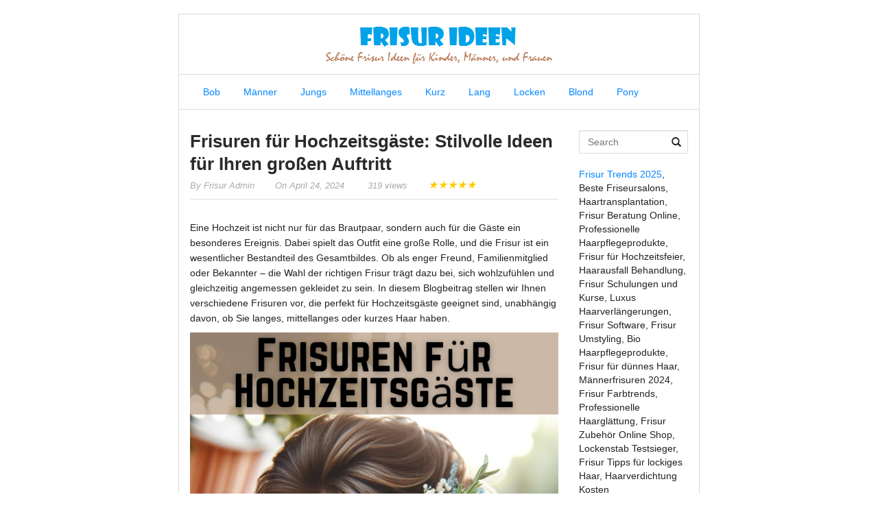

--- FILE ---
content_type: text/html; charset=UTF-8
request_url: https://www.defrisur.com/frisuren-fur-hochzeitsgaste-stilvolle-ideen-fur-ihren-grosen-auftritt/
body_size: 59680
content:
<!DOCTYPE html>
<!--[if IE 7]><html class="ie7 no-js"  lang="en-US" xmlns:og="http://opengraphprotocol.org/schema/" xmlns:fb="http://www.facebook.com/2008/fbml"<![endif]-->
<!--[if lte IE 8]><html class="ie8 no-js"  lang="en-US" xmlns:og="http://opengraphprotocol.org/schema/" xmlns:fb="http://www.facebook.com/2008/fbml"<![endif]-->
<!--[if (gte IE 9)|!(IE)]><!--><html class="not-ie no-js" lang="en-US" xmlns:og="http://opengraphprotocol.org/schema/" xmlns:fb="http://www.facebook.com/2008/fbml"><!--<![endif]--><head><script data-no-optimize="1">var litespeed_docref=sessionStorage.getItem("litespeed_docref");litespeed_docref&&(Object.defineProperty(document,"referrer",{get:function(){return litespeed_docref}}),sessionStorage.removeItem("litespeed_docref"));</script> <meta charset="UTF-8" /><meta http-equiv="X-UA-Compatible" content="IE=edge,chrome=1" /><meta name="viewport" content="width=device-width, initial-scale=1.0" /><meta name="HandheldFriendly" content="True" /><meta name="MobileOptimized" content="320" /><title>Frisuren für Hochzeitsgäste: Stilvolle Ideen für Ihren großen Auftritt | Frisur Ideen</title><meta name='robots' content='max-image-preview:large' /><link rel="alternate" type="application/rss+xml" title="Frisur Ideen &raquo; Feed" href="https://www.defrisur.com/feed/" /><link rel="alternate" type="application/rss+xml" title="Frisur Ideen &raquo; Comments Feed" href="https://www.defrisur.com/comments/feed/" /><link rel="alternate" type="application/rss+xml" title="Frisur Ideen &raquo; Frisuren für Hochzeitsgäste: Stilvolle Ideen für Ihren großen Auftritt Comments Feed" href="https://www.defrisur.com/frisuren-fur-hochzeitsgaste-stilvolle-ideen-fur-ihren-grosen-auftritt/feed/" /><link rel="alternate" title="oEmbed (JSON)" type="application/json+oembed" href="https://www.defrisur.com/wp-json/oembed/1.0/embed?url=https%3A%2F%2Fwww.defrisur.com%2Ffrisuren-fur-hochzeitsgaste-stilvolle-ideen-fur-ihren-grosen-auftritt%2F" /><link rel="alternate" title="oEmbed (XML)" type="text/xml+oembed" href="https://www.defrisur.com/wp-json/oembed/1.0/embed?url=https%3A%2F%2Fwww.defrisur.com%2Ffrisuren-fur-hochzeitsgaste-stilvolle-ideen-fur-ihren-grosen-auftritt%2F&#038;format=xml" /><style id="litespeed-ccss">.wp-block-image img{box-sizing:border-box;height:auto;max-width:100%;vertical-align:bottom}.wp-block-image .aligncenter{display:table}.wp-block-image .aligncenter{margin-left:auto;margin-right:auto}.wp-block-image figure{margin:0}ul{box-sizing:border-box}.entry-content{counter-reset:footnotes}:root{--wp--preset--font-size--normal:16px;--wp--preset--font-size--huge:42px}.aligncenter{clear:both}body{--wp--preset--color--black:#000;--wp--preset--color--cyan-bluish-gray:#abb8c3;--wp--preset--color--white:#fff;--wp--preset--color--pale-pink:#f78da7;--wp--preset--color--vivid-red:#cf2e2e;--wp--preset--color--luminous-vivid-orange:#ff6900;--wp--preset--color--luminous-vivid-amber:#fcb900;--wp--preset--color--light-green-cyan:#7bdcb5;--wp--preset--color--vivid-green-cyan:#00d084;--wp--preset--color--pale-cyan-blue:#8ed1fc;--wp--preset--color--vivid-cyan-blue:#0693e3;--wp--preset--color--vivid-purple:#9b51e0;--wp--preset--gradient--vivid-cyan-blue-to-vivid-purple:linear-gradient(135deg,rgba(6,147,227,1) 0%,#9b51e0 100%);--wp--preset--gradient--light-green-cyan-to-vivid-green-cyan:linear-gradient(135deg,#7adcb4 0%,#00d082 100%);--wp--preset--gradient--luminous-vivid-amber-to-luminous-vivid-orange:linear-gradient(135deg,rgba(252,185,0,1) 0%,rgba(255,105,0,1) 100%);--wp--preset--gradient--luminous-vivid-orange-to-vivid-red:linear-gradient(135deg,rgba(255,105,0,1) 0%,#cf2e2e 100%);--wp--preset--gradient--very-light-gray-to-cyan-bluish-gray:linear-gradient(135deg,#eee 0%,#a9b8c3 100%);--wp--preset--gradient--cool-to-warm-spectrum:linear-gradient(135deg,#4aeadc 0%,#9778d1 20%,#cf2aba 40%,#ee2c82 60%,#fb6962 80%,#fef84c 100%);--wp--preset--gradient--blush-light-purple:linear-gradient(135deg,#ffceec 0%,#9896f0 100%);--wp--preset--gradient--blush-bordeaux:linear-gradient(135deg,#fecda5 0%,#fe2d2d 50%,#6b003e 100%);--wp--preset--gradient--luminous-dusk:linear-gradient(135deg,#ffcb70 0%,#c751c0 50%,#4158d0 100%);--wp--preset--gradient--pale-ocean:linear-gradient(135deg,#fff5cb 0%,#b6e3d4 50%,#33a7b5 100%);--wp--preset--gradient--electric-grass:linear-gradient(135deg,#caf880 0%,#71ce7e 100%);--wp--preset--gradient--midnight:linear-gradient(135deg,#020381 0%,#2874fc 100%);--wp--preset--font-size--small:13px;--wp--preset--font-size--medium:20px;--wp--preset--font-size--large:36px;--wp--preset--font-size--x-large:42px;--wp--preset--spacing--20:.44rem;--wp--preset--spacing--30:.67rem;--wp--preset--spacing--40:1rem;--wp--preset--spacing--50:1.5rem;--wp--preset--spacing--60:2.25rem;--wp--preset--spacing--70:3.38rem;--wp--preset--spacing--80:5.06rem;--wp--preset--shadow--natural:6px 6px 9px rgba(0,0,0,.2);--wp--preset--shadow--deep:12px 12px 50px rgba(0,0,0,.4);--wp--preset--shadow--sharp:6px 6px 0px rgba(0,0,0,.2);--wp--preset--shadow--outlined:6px 6px 0px -3px rgba(255,255,255,1),6px 6px rgba(0,0,0,1);--wp--preset--shadow--crisp:6px 6px 0px rgba(0,0,0,1)}@media screen,projection{html{font-family:sans-serif;-webkit-text-size-adjust:100%;-ms-text-size-adjust:100%}body{margin:0}article,aside,figure,header,nav,section{display:block}a{background:0 0}strong{font-weight:700}h1{margin:.67em 0;font-size:2em}img{border:0}figure{margin:1em 40px}button,input{margin:0;font:inherit;color:inherit}button{overflow:visible}button{text-transform:none}button{-webkit-appearance:button}button::-moz-focus-inner,input::-moz-focus-inner{padding:0;border:0}input{line-height:normal}.glyphicon{position:relative;top:1px;display:inline-block;font-family:'Glyphicons Halflings';font-style:normal;font-weight:400;line-height:1;-webkit-font-smoothing:antialiased;-moz-osx-font-smoothing:grayscale}.glyphicon-search:before{content:"\e003"}*{-webkit-box-sizing:border-box;-moz-box-sizing:border-box;box-sizing:border-box}:before,:after{-webkit-box-sizing:border-box;-moz-box-sizing:border-box;box-sizing:border-box}html{font-size:10px}body{font-family:"Helvetica Neue",Helvetica,Arial,sans-serif;font-size:14px;line-height:1.42857143;color:#333;background-color:#fff}input,button{font-family:inherit;font-size:inherit;line-height:inherit}a{color:#428bca;text-decoration:none}figure{margin:0}img{vertical-align:middle}.sr-only{position:absolute;width:1px;height:1px;padding:0;margin:-1px;overflow:hidden;clip:rect(0,0,0,0);border:0}h1,h2{font-family:inherit;font-weight:500;line-height:1.1;color:inherit}h1,h2{margin-top:20px;margin-bottom:10px}h1{font-size:36px}h2{font-size:30px}p{margin:0 0 10px}ul{margin-top:0;margin-bottom:10px}ul ul{margin-bottom:0}.container{padding-right:15px;padding-left:15px;margin-right:auto;margin-left:auto}@media (min-width:768px){.container{width:750px}}@media (min-width:992px){.container{width:970px}}@media (min-width:1200px){.container{width:1170px}}.row{margin-right:-15px;margin-left:-15px}.col-md-3,.col-md-4,.col-md-9,.col-md-12{position:relative;min-height:1px;padding-right:15px;padding-left:15px}@media (min-width:992px){.col-md-3,.col-md-4,.col-md-9,.col-md-12{float:left}.col-md-12{width:100%}.col-md-9{width:75%}.col-md-4{width:33.33333333%}.col-md-3{width:25%}}label{display:inline-block;max-width:100%;margin-bottom:5px;font-weight:700}.form-control{display:block;width:100%;height:34px;padding:6px 12px;font-size:14px;line-height:1.42857143;color:#555;background-color:#fff;background-image:none;border:1px solid #ccc;border-radius:4px;-webkit-box-shadow:inset 0 1px 1px rgba(0,0,0,.075);box-shadow:inset 0 1px 1px rgba(0,0,0,.075)}.form-control::-moz-placeholder{color:#777;opacity:1}.form-control:-ms-input-placeholder{color:#777}.form-control::-webkit-input-placeholder{color:#777}.has-feedback{position:relative}.has-feedback .form-control{padding-right:42.5px}.form-control-feedback{position:absolute;top:25px;right:0;z-index:2;display:block;width:34px;height:34px;line-height:34px;text-align:center}.has-feedback label.sr-only~.form-control-feedback{top:0}.collapse{display:none}.dropdown-menu{position:absolute;top:100%;left:0;z-index:1000;display:none;float:left;min-width:160px;padding:5px 0;margin:2px 0 0;font-size:14px;text-align:left;list-style:none;background-color:#fff;-webkit-background-clip:padding-box;background-clip:padding-box;border:1px solid #ccc;border:1px solid rgba(0,0,0,.15);border-radius:4px;-webkit-box-shadow:0 6px 12px rgba(0,0,0,.175);box-shadow:0 6px 12px rgba(0,0,0,.175)}.dropdown-menu>li>a{display:block;padding:3px 20px;clear:both;font-weight:400;line-height:1.42857143;color:#333;white-space:nowrap}.nav{padding-left:0;margin-bottom:0;list-style:none}.nav>li{position:relative;display:block}.nav>li>a{position:relative;display:block;padding:10px 15px}.tab-content>.tab-pane{display:none}.navbar{position:relative;min-height:50px;margin-bottom:20px;border:1px solid transparent}@media (min-width:768px){.navbar{border-radius:4px}}@media (min-width:768px){.navbar-header{float:left}}.navbar-collapse{padding-right:15px;padding-left:15px;overflow-x:visible;-webkit-overflow-scrolling:touch;border-top:1px solid transparent;-webkit-box-shadow:inset 0 1px 0 rgba(255,255,255,.1);box-shadow:inset 0 1px 0 rgba(255,255,255,.1)}@media (min-width:768px){.navbar-collapse{width:auto;border-top:0;-webkit-box-shadow:none;box-shadow:none}.navbar-collapse.collapse{display:block!important;height:auto!important;padding-bottom:0;overflow:visible!important}}.container>.navbar-header,.container>.navbar-collapse{margin-right:-15px;margin-left:-15px}@media (min-width:768px){.container>.navbar-header,.container>.navbar-collapse{margin-right:0;margin-left:0}}.navbar-toggle{position:relative;float:right;padding:9px 10px;margin-top:8px;margin-right:15px;margin-bottom:8px;background-color:transparent;background-image:none;border:1px solid transparent;border-radius:4px}.navbar-toggle .icon-bar{display:block;width:22px;height:2px;border-radius:1px}.navbar-toggle .icon-bar+.icon-bar{margin-top:4px}@media (min-width:768px){.navbar-toggle{display:none}}.navbar-nav{margin:7.5px -15px}.navbar-nav>li>a{padding-top:10px;padding-bottom:10px;line-height:20px}@media (min-width:768px){.navbar-nav{float:left;margin:0}.navbar-nav>li{float:left}.navbar-nav>li>a{padding-top:15px;padding-bottom:15px}}.navbar-default{background-color:#f8f8f8;border-color:#e7e7e7}.navbar-default .navbar-nav>li>a{color:#777}.navbar-default .navbar-toggle{border-color:#ddd}.navbar-default .navbar-toggle .icon-bar{background-color:#888}.navbar-default .navbar-collapse{border-color:#e7e7e7}.media-object{display:block}.panel{margin-bottom:20px;background-color:#fff;border:1px solid transparent;border-radius:4px;-webkit-box-shadow:0 1px 1px rgba(0,0,0,.05);box-shadow:0 1px 1px rgba(0,0,0,.05)}.panel-body{padding:15px}.panel-heading{padding:10px 15px;border-bottom:1px solid transparent;border-top-left-radius:3px;border-top-right-radius:3px}.panel-default{border-color:#ddd}.panel-default>.panel-heading{color:#333;background-color:#f5f5f5;border-color:#ddd}.close{float:right;font-size:21px;font-weight:700;line-height:1;color:#000;text-shadow:0 1px 0 #fff;filter:alpha(opacity=20);opacity:.2}.clearfix:before,.clearfix:after,.container:before,.container:after,.row:before,.row:after,.nav:before,.nav:after,.navbar:before,.navbar:after,.navbar-header:before,.navbar-header:after,.navbar-collapse:before,.navbar-collapse:after,.panel-body:before,.panel-body:after{display:table;content:" "}.clearfix:after,.container:after,.row:after,.nav:after,.navbar:after,.navbar-header:after,.navbar-collapse:after,.panel-body:after{clear:both}.pull-right{float:right!important}.pull-left{float:left!important}@-ms-viewport{width:device-width}.fontawesome{display:inline-block;font-family:FontAwesome;font-style:normal;font-weight:400;line-height:1;-webkit-font-smoothing:antialiased;-moz-osx-font-smoothing:grayscale}.ktzfo-double-angle-up:before{content:"\f102"}}body{margin:auto}a{color:#0087ff;text-decoration:none}ul{list-style:none}h1,h2{font-weight:600;line-height:1.3;margin-bottom:4px;margin-top:0;color:#111}h1{font-size:26px}h2{font-size:24px}img{max-width:100%;height:auto}.btn-box{border-radius:0;-moz-border-radius:0px;-webkit-border-radius:0px}.ktz-allwrap{border:1px solid #ddd;margin:0 auto 0px auto;width:100%;background-color:#fff}.ktz-mainheader{width:100%;margin:0 auto 0px auto;padding-top:15px;padding-bottom:15px}.ktz-inner-content{margin-top:15px;margin-bottom:15px}.ktz-bannersingletop{margin-top:0;margin-bottom:15px}ul.ktz-socialicon{padding:0;margin:0}.ktz-authorbox ul.ktz-socialicon{margin:0}.ktz-pills li{list-style:none;margin-right:10px}.related-title{margin-bottom:10px;padding-bottom:10px;font-size:16px;border-bottom:1px solid #ddd}.ktz-related-post .ktz-wrap-relpost{padding:15px;background:#f8f8f8;border-bottom:3px solid #f8f8f8}.ktz-related-post img{width:100%}.navbar{background:#fff;border-width:1px 0;border-color:#ddd;-webkit-border-radius:0px;-moz-border-radius:0px;border-radius:0;padding:0;margin:0}.navbar .nav>li>a,.navbar .nav>li>a{color:#0087ff}.navbar ul{padding:0;margin:0}.navbar-collapse{padding-right:0;padding-left:0}.ktz-logo{font-weight:700;position:relative;margin:0;padding:0;text-align:center}.ktz-logo .singleblogtit-hide,.ktz-logo .singleblogtit-hide a,.ktz-logo .singleblogtit-hide a:visited,.ktz-logo .desc-hide{display:none}.ktz-single-box{margin-bottom:20px}.new-content{margin-top:15px}.entry-author,.entry-view,.entry-date{margin-right:30px;color:#aaa;font-size:13px}.entry-author a,.entry-date a{color:#aaa}.metasingle-aftertitle{padding:0 0 10px;margin-bottom:15px;border-bottom:1px solid #ddd;font-style:italic}.ktz-post{line-height:22px}.entry-body ul{list-style-type:disc}.ktz-authorbox{position:relative}.ktz-author-desc{margin-left:65px}.ktz-authorbox .panel-default{-webkit-border-radius:0px;-moz-border-radius:0px;border-radius:0}.ktz-authorbox .panel-heading{border-color:#fff;-webkit-border-radius:0px;-moz-border-radius:0px;border-radius:0}.ktz_thumbnail{position:relative;height:auto}.ktz_thumbnail img{width:100%}.widget-area{margin-top:15px}.widget{display:block;position:relative;margin-bottom:20px}.widget ul{padding-left:0;margin:-10px 0 0}.widget li{list-style-type:none;position:relative;display:block;padding:5px 0;border-bottom:1px solid #ddd}.entry-content{float:none;position:relative;max-width:100%;margin:0;padding:0}.wrapcomment{padding:10px 0 0}.widget_search input{border:1px solid #ddd}.ktz-star-single{display:inline-block;padding:0;margin:0}.ktz-stars-wrapper{font-size:0;display:inline-block;position:relative;height:14px;line-height:14px;padding:0;margin:0}.ktz-stars-wrapper a{text-decoration:none;display:inline-block;font-size:14px;color:#fc0}.ktz-star-single .ktz-stars-wrapper a{font-size:16px}.ktz-stars-overlay{position:absolute;height:100%;right:0;top:0;background-color:transparent;background-color:rgba(255,255,255,.8);zoom:1;-ms-filter:"progid:DXImageTransform.Microsoft.gradient(startColorstr=#7FFFFFFF,endColorstr=#7FFFFFFF)";filter:progid:DXImageTransform.Microsoft.gradient(startColorstr=#7FFFFFFF,endColorstr=#7FFFFFFF)}.ktz-stars-value{display:none}#ktz_slidebox{text-align:left;max-width:280px;width:100%;background:#fff;position:fixed;bottom:80px;right:-330px;-moz-box-shadow:-2px 0 5px #bfbfbf;-webkit-box-shadow:-2px 0 5px #bfbfbf;box-shadow:0 4px 10px #bfbfbf;padding:10px;z-index:100}#ktz_slidebox ul{list-style:none;display:block;padding-left:0;margin:0;margin-top:3px;padding-top:6px;border-top:3px solid #aaa}#ktz_slidebox ul li{margin-bottom:6px;padding-bottom:6px}#ktz_slidebox ul li a{font-size:14px}#ktz_slidebox ul li>.pull-left{margin-right:10px;max-width:50px;width:50px;max-height:50px;height:50px}#ktz-backtotop{bottom:0;display:none;position:fixed;right:15px;bottom:10px;z-index:999}#ktz-backtotop a{color:#666;display:block;font-weight:700;line-height:1em;padding:10px;text-align:center;text-shadow:0 1px rgba(255,255,255,.8);background:#fff;-webkit-box-shadow:0 1px 10px rgba(0,0,0,.05);-moz-box-shadow:0 1px 10px rgba(0,0,0,.05);box-shadow:0 1px 10px rgba(0,0,0,.05)}.aligncenter{display:block;margin:0 auto 5px auto}.aligncenter{display:block;margin:0 auto 5px auto}@media (min-width:1200px){.container{max-width:756px}}@media (max-width:1199px) and (min-width:993px){.container{max-width:756px}}@media only screen and (max-width:992px){img,.ktz_thumbnail img{width:100%}.ktz-allwrap{margin:0 auto}.ktz-logo img{width:auto}}@media only screen and (max-width:850px){.container{max-width:100%}}@media only screen and (max-width:767px){#ktz_slidebox{display:none}}@media screen{body{background:# # # #;font-family:"Open Sans",sans-serif;font-size:14px;font-style:normal;color:#222}.ktz-mainheader{background:# # # #}.ktz-allwrap{margin:20px auto 40px auto;width:100%;max-width:760px}@media only screen and (max-width:992px){.ktz-allwrap{width:90%}}h1,h2{font-family:"Open Sans",helvetica;font-style:normal;color:#2b2b2b}}</style><link rel="preload" data-asynced="1" data-optimized="2" as="style" onload="this.onload=null;this.rel='stylesheet'" href="https://www.defrisur.com/wp-content/litespeed/ucss/b3089e868b3ab9736ee9ca2c2f0d4dfa.css?ver=ab668" /><script type="litespeed/javascript">!function(a){"use strict";var b=function(b,c,d){function e(a){return h.body?a():void setTimeout(function(){e(a)})}function f(){i.addEventListener&&i.removeEventListener("load",f),i.media=d||"all"}var g,h=a.document,i=h.createElement("link");if(c)g=c;else{var j=(h.body||h.getElementsByTagName("head")[0]).childNodes;g=j[j.length-1]}var k=h.styleSheets;i.rel="stylesheet",i.href=b,i.media="only x",e(function(){g.parentNode.insertBefore(i,c?g:g.nextSibling)});var l=function(a){for(var b=i.href,c=k.length;c--;)if(k[c].href===b)return a();setTimeout(function(){l(a)})};return i.addEventListener&&i.addEventListener("load",f),i.onloadcssdefined=l,l(f),i};"undefined"!=typeof exports?exports.loadCSS=b:a.loadCSS=b}("undefined"!=typeof global?global:this);!function(a){if(a.loadCSS){var b=loadCSS.relpreload={};if(b.support=function(){try{return a.document.createElement("link").relList.supports("preload")}catch(b){return!1}},b.poly=function(){for(var b=a.document.getElementsByTagName("link"),c=0;c<b.length;c++){var d=b[c];"preload"===d.rel&&"style"===d.getAttribute("as")&&(a.loadCSS(d.href,d,d.getAttribute("media")),d.rel=null)}},!b.support()){b.poly();var c=a.setInterval(b.poly,300);a.addEventListener&&a.addEventListener("load",function(){b.poly(),a.clearInterval(c)}),a.attachEvent&&a.attachEvent("onload",function(){a.clearInterval(c)})}}}(this);</script> <style id='wp-block-image-inline-css' type='text/css'>.wp-block-image>a,.wp-block-image>figure>a{display:inline-block}.wp-block-image img{box-sizing:border-box;height:auto;max-width:100%;vertical-align:bottom}@media not (prefers-reduced-motion){.wp-block-image img.hide{visibility:hidden}.wp-block-image img.show{animation:show-content-image .4s}}.wp-block-image[style*=border-radius] img,.wp-block-image[style*=border-radius]>a{border-radius:inherit}.wp-block-image.has-custom-border img{box-sizing:border-box}.wp-block-image.aligncenter{text-align:center}.wp-block-image.alignfull>a,.wp-block-image.alignwide>a{width:100%}.wp-block-image.alignfull img,.wp-block-image.alignwide img{height:auto;width:100%}.wp-block-image .aligncenter,.wp-block-image .alignleft,.wp-block-image .alignright,.wp-block-image.aligncenter,.wp-block-image.alignleft,.wp-block-image.alignright{display:table}.wp-block-image .aligncenter>figcaption,.wp-block-image .alignleft>figcaption,.wp-block-image .alignright>figcaption,.wp-block-image.aligncenter>figcaption,.wp-block-image.alignleft>figcaption,.wp-block-image.alignright>figcaption{caption-side:bottom;display:table-caption}.wp-block-image .alignleft{float:left;margin:.5em 1em .5em 0}.wp-block-image .alignright{float:right;margin:.5em 0 .5em 1em}.wp-block-image .aligncenter{margin-left:auto;margin-right:auto}.wp-block-image :where(figcaption){margin-bottom:1em;margin-top:.5em}.wp-block-image.is-style-circle-mask img{border-radius:9999px}@supports ((-webkit-mask-image:none) or (mask-image:none)) or (-webkit-mask-image:none){.wp-block-image.is-style-circle-mask img{border-radius:0;-webkit-mask-image:url('data:image/svg+xml;utf8,<svg viewBox="0 0 100 100" xmlns="http://www.w3.org/2000/svg"><circle cx="50" cy="50" r="50"/></svg>');mask-image:url('data:image/svg+xml;utf8,<svg viewBox="0 0 100 100" xmlns="http://www.w3.org/2000/svg"><circle cx="50" cy="50" r="50"/></svg>');mask-mode:alpha;-webkit-mask-position:center;mask-position:center;-webkit-mask-repeat:no-repeat;mask-repeat:no-repeat;-webkit-mask-size:contain;mask-size:contain}}:root :where(.wp-block-image.is-style-rounded img,.wp-block-image .is-style-rounded img){border-radius:9999px}.wp-block-image figure{margin:0}.wp-lightbox-container{display:flex;flex-direction:column;position:relative}.wp-lightbox-container img{cursor:zoom-in}.wp-lightbox-container img:hover+button{opacity:1}.wp-lightbox-container button{align-items:center;backdrop-filter:blur(16px) saturate(180%);background-color:#5a5a5a40;border:none;border-radius:4px;cursor:zoom-in;display:flex;height:20px;justify-content:center;opacity:0;padding:0;position:absolute;right:16px;text-align:center;top:16px;width:20px;z-index:100}@media not (prefers-reduced-motion){.wp-lightbox-container button{transition:opacity .2s ease}}.wp-lightbox-container button:focus-visible{outline:3px auto #5a5a5a40;outline:3px auto -webkit-focus-ring-color;outline-offset:3px}.wp-lightbox-container button:hover{cursor:pointer;opacity:1}.wp-lightbox-container button:focus{opacity:1}.wp-lightbox-container button:focus,.wp-lightbox-container button:hover,.wp-lightbox-container button:not(:hover):not(:active):not(.has-background){background-color:#5a5a5a40;border:none}.wp-lightbox-overlay{box-sizing:border-box;cursor:zoom-out;height:100vh;left:0;overflow:hidden;position:fixed;top:0;visibility:hidden;width:100%;z-index:100000}.wp-lightbox-overlay .close-button{align-items:center;cursor:pointer;display:flex;justify-content:center;min-height:40px;min-width:40px;padding:0;position:absolute;right:calc(env(safe-area-inset-right) + 16px);top:calc(env(safe-area-inset-top) + 16px);z-index:5000000}.wp-lightbox-overlay .close-button:focus,.wp-lightbox-overlay .close-button:hover,.wp-lightbox-overlay .close-button:not(:hover):not(:active):not(.has-background){background:none;border:none}.wp-lightbox-overlay .lightbox-image-container{height:var(--wp--lightbox-container-height);left:50%;overflow:hidden;position:absolute;top:50%;transform:translate(-50%,-50%);transform-origin:top left;width:var(--wp--lightbox-container-width);z-index:9999999999}.wp-lightbox-overlay .wp-block-image{align-items:center;box-sizing:border-box;display:flex;height:100%;justify-content:center;margin:0;position:relative;transform-origin:0 0;width:100%;z-index:3000000}.wp-lightbox-overlay .wp-block-image img{height:var(--wp--lightbox-image-height);min-height:var(--wp--lightbox-image-height);min-width:var(--wp--lightbox-image-width);width:var(--wp--lightbox-image-width)}.wp-lightbox-overlay .wp-block-image figcaption{display:none}.wp-lightbox-overlay button{background:none;border:none}.wp-lightbox-overlay .scrim{background-color:#fff;height:100%;opacity:.9;position:absolute;width:100%;z-index:2000000}.wp-lightbox-overlay.active{visibility:visible}@media not (prefers-reduced-motion){.wp-lightbox-overlay.active{animation:turn-on-visibility .25s both}.wp-lightbox-overlay.active img{animation:turn-on-visibility .35s both}.wp-lightbox-overlay.show-closing-animation:not(.active){animation:turn-off-visibility .35s both}.wp-lightbox-overlay.show-closing-animation:not(.active) img{animation:turn-off-visibility .25s both}.wp-lightbox-overlay.zoom.active{animation:none;opacity:1;visibility:visible}.wp-lightbox-overlay.zoom.active .lightbox-image-container{animation:lightbox-zoom-in .4s}.wp-lightbox-overlay.zoom.active .lightbox-image-container img{animation:none}.wp-lightbox-overlay.zoom.active .scrim{animation:turn-on-visibility .4s forwards}.wp-lightbox-overlay.zoom.show-closing-animation:not(.active){animation:none}.wp-lightbox-overlay.zoom.show-closing-animation:not(.active) .lightbox-image-container{animation:lightbox-zoom-out .4s}.wp-lightbox-overlay.zoom.show-closing-animation:not(.active) .lightbox-image-container img{animation:none}.wp-lightbox-overlay.zoom.show-closing-animation:not(.active) .scrim{animation:turn-off-visibility .4s forwards}}@keyframes show-content-image{0%{visibility:hidden}99%{visibility:hidden}to{visibility:visible}}@keyframes turn-on-visibility{0%{opacity:0}to{opacity:1}}@keyframes turn-off-visibility{0%{opacity:1;visibility:visible}99%{opacity:0;visibility:visible}to{opacity:0;visibility:hidden}}@keyframes lightbox-zoom-in{0%{transform:translate(calc((-100vw + var(--wp--lightbox-scrollbar-width))/2 + var(--wp--lightbox-initial-left-position)),calc(-50vh + var(--wp--lightbox-initial-top-position))) scale(var(--wp--lightbox-scale))}to{transform:translate(-50%,-50%) scale(1)}}@keyframes lightbox-zoom-out{0%{transform:translate(-50%,-50%) scale(1);visibility:visible}99%{visibility:visible}to{transform:translate(calc((-100vw + var(--wp--lightbox-scrollbar-width))/2 + var(--wp--lightbox-initial-left-position)),calc(-50vh + var(--wp--lightbox-initial-top-position))) scale(var(--wp--lightbox-scale));visibility:hidden}}
/*# sourceURL=https://www.defrisur.com/wp-includes/blocks/image/style.min.css */</style> <script type="litespeed/javascript" data-src="https://www.defrisur.com/wp-includes/js/jquery/jquery.min.js" id="jquery-core-js"></script> <link rel="https://api.w.org/" href="https://www.defrisur.com/wp-json/" /><link rel="alternate" title="JSON" type="application/json" href="https://www.defrisur.com/wp-json/wp/v2/posts/8574" /><link rel="EditURI" type="application/rsd+xml" title="RSD" href="https://www.defrisur.com/xmlrpc.php?rsd" /><meta name="generator" content="WordPress 6.9" /><link rel="canonical" href="https://www.defrisur.com/frisuren-fur-hochzeitsgaste-stilvolle-ideen-fur-ihren-grosen-auftritt/" /><link rel='shortlink' href='https://www.defrisur.com/?p=8574' /><meta property="og:url" content="https://www.defrisur.com/frisuren-fur-hochzeitsgaste-stilvolle-ideen-fur-ihren-grosen-auftritt/" /><meta property="og:type" content="article" /><meta property="og:site_name" content="Frisur Ideen" /><meta property="og:title" content="Frisuren für Hochzeitsgäste: Stilvolle Ideen für Ihren großen Auftritt" /><meta property="og:description" content="Eine Hochzeit ist nicht nur für das Brautpaar, sondern auch für die Gäste ein besonderes Ereignis. Dabei spielt das Outfi" /><meta property="og:image" content="https://www.defrisur.com/wp-content/uploads/2024/04/Frisuren-fur-Hochzeitsgaste.png" /><meta property="fb:app_id" content="226875977396331" /><link rel="shortcut icon" href="https://www.defrisur.com/wp-content/uploads/2016/09/favicon-defrisur.png " /><link rel="profile" href="https://gmpg.org/xfn/11" /><link rel="pingback" href="https://www.defrisur.com/xmlrpc.php" /><meta name="msvalidate.01" content="0BBD4FD4B973FEEC885DFF9EA648F2C3" /><meta name="google-site-verification" content="_EZeMksansZAGqpY0rs7WLIBLLHgcCNhESnQ4eb3q3g" /> <script type="litespeed/javascript">(function(i,s,o,g,r,a,m){i.GoogleAnalyticsObject=r;i[r]=i[r]||function(){(i[r].q=i[r].q||[]).push(arguments)},i[r].l=1*new Date();a=s.createElement(o),m=s.getElementsByTagName(o)[0];a.async=1;a.src=g;m.parentNode.insertBefore(a,m)})(window,document,'script','https://www.google-analytics.com/analytics.js','ga');ga('create','UA-85464823-1','auto');ga('send','pageview')</script> <meta name="p:domain_verify" content="bbb1b78c4feb468cae538c7721f1033d"/></head><body class="wp-singular post-template-default single single-post postid-8574 single-format-standard wp-theme-fasthink kentooz" id="top"><div class="ktz-allwrap"><header class="ktz-mainheader"><div class="header-wrap"><div class="container"><div class="clearfix"><div class="ktz-logo"><a href="https://www.defrisur.com"><img data-lazyloaded="1" src="[data-uri]" width="337" height="57" data-src="http://www.defrisur.com/wp-content/uploads/2016/09/Logo-header.png" alt="Frisur Ideen" title="Frisur Ideen" /></a><div class="singleblogtit-hide"><a href="https://www.defrisur.com" title="Frisur Ideen">Frisur Ideen</a></div><div class="desc-hide">Schöne Frisur Ideen für Kinder, Männer, und Frauen</div></div></div></div></div></header><nav class="navbar navbar-default ktz-mainmenu" role="navigation"><div class="container"><div class="navbar-header">
<button type="button" class="navbar-toggle" data-toggle="collapse" data-target="#bs-example-navbar-collapse-1">
<span class="sr-only">Toggle navigation</span>
<span class="icon-bar"></span>
<span class="icon-bar"></span>
<span class="icon-bar"></span>
</button></div><div class="collapse navbar-collapse" id="bs-example-navbar-collapse-1"><div class="menu-menu-1-container"><ul id="menu-menu-1" class="nav navbar-nav"><li id="menu-item-28" class="menu-item menu-item-type-taxonomy menu-item-object-category menu-item-28 bob"><a title="Bob" href="https://www.defrisur.com/category/bob/">&nbsp;Bob</a></li><li id="menu-item-29" class="menu-item menu-item-type-taxonomy menu-item-object-category menu-item-29 manner"><a title="Männer" href="https://www.defrisur.com/category/manner/">&nbsp;Männer</a></li><li id="menu-item-30" class="menu-item menu-item-type-taxonomy menu-item-object-category menu-item-30 jungs"><a title="Jungs" href="https://www.defrisur.com/category/jungs/">&nbsp;Jungs</a></li><li id="menu-item-76" class="menu-item menu-item-type-taxonomy menu-item-object-category menu-item-76 mittellanges"><a title="Mittellanges" href="https://www.defrisur.com/category/mittellanges/">&nbsp;Mittellanges</a></li><li id="menu-item-77" class="menu-item menu-item-type-taxonomy menu-item-object-category menu-item-77 kurz"><a title="Kurz" href="https://www.defrisur.com/category/kurz/">&nbsp;Kurz</a></li><li id="menu-item-78" class="menu-item menu-item-type-taxonomy menu-item-object-category menu-item-78 lang"><a title="Lang" href="https://www.defrisur.com/category/lang/">&nbsp;Lang</a></li><li id="menu-item-79" class="menu-item menu-item-type-taxonomy menu-item-object-category menu-item-79 locken"><a title="Locken" href="https://www.defrisur.com/category/locken/">&nbsp;Locken</a></li><li id="menu-item-80" class="menu-item menu-item-type-taxonomy menu-item-object-category menu-item-80 blond"><a title="Blond" href="https://www.defrisur.com/category/blond/">&nbsp;Blond</a></li><li id="menu-item-81" class="menu-item menu-item-type-taxonomy menu-item-object-category menu-item-81 pony"><a title="Pony" href="https://www.defrisur.com/category/pony/">&nbsp;Pony</a></li></ul></div></div></div></nav><div class="ktz-inner-content"><div class="container"><div class="ktz-aftermenubanner"><script type="litespeed/javascript" data-src="https://pagead2.googlesyndication.com/pagead/js/adsbygoogle.js?client=ca-pub-6299949541062981"
     crossorigin="anonymous"></script> 
<ins class="adsbygoogle"
style="display:block"
data-ad-client="ca-pub-6299949541062981"
data-ad-slot="4181466325"
data-ad-format="auto"
data-full-width-responsive="true"></ins> <script type="litespeed/javascript">(adsbygoogle=window.adsbygoogle||[]).push({})</script></div></div><div class="container"><div class="row"><section class="col-md-12"><div class="row"><div role="main" class="main col-md-9"><section class="new-content"><article id="post-8574" class="ktz-single post-8574 post type-post status-publish format-standard has-post-thumbnail hentry category-hochzeitsfrisur"><div class="ktz-single-box"><div class="entry-body"><h1 class="entry-title clearfix">Frisuren für Hochzeitsgäste: Stilvolle Ideen für Ihren großen Auftritt</h1><div class="metasingle-aftertitle"><div class="ktz-inner-metasingle">
<span class="entry-author vcard">By <a class="url fn n" href="https://www.defrisur.com/author/admin/" title="View all posts by Frisur Admin" rel="author">Frisur Admin</a></span><span class="entry-date updated">On <a href="https://www.defrisur.com/frisuren-fur-hochzeitsgaste-stilvolle-ideen-fur-ihren-grosen-auftritt/" title="9:23 am" rel="bookmark"><time datetime="2024-04-24T09:23:47+00:00" pubdate>April 24, 2024</time></a></span>				<span class="entry-view">319 views</span><div class="ktz-stars-outer ktz-star-single hreview-aggregate" itemscope itemtype="http://schema.org/AggregateRating"><div class="ktz-stars-wrapper" data-post-id="8574"><div class="ktz-stars-overlay" style="width:0%"></div><a href="#" data-value="1" title="1/5">&#9733;</a><a href="#" data-value="2" title="2/5">&#9733;</a><a href="#" data-value="3" title="3/5">&#9733;</a><a href="#" data-value="4" title="4/5">&#9733;</a><a href="#" data-value="5" title="5/5">&#9733;</a></div><div class="ktz-stars-value"><span class="item"><a href="https://www.defrisur.com/frisuren-fur-hochzeitsgaste-stilvolle-ideen-fur-ihren-grosen-auftritt/" class="fn url" title="Frisuren für Hochzeitsgäste: Stilvolle Ideen für Ihren großen Auftritt">Frisuren für Hochzeitsgäste: Stilvolle Ideen für Ihren großen Auftritt</a>,</span><span class="ktz-stars-rating-value rating" itemprop="ratingValue">5</span> / <span>5</span> ( <span class="ktz-stars-rating-count votes" itemprop="ratingCount">1</span>votes )</div></div><noscript>You need to enable JavaScript to vote</noscript></div></div><div class="entry-content ktz-wrap-content-single clearfix ktz-post"><div class="ktz-bannersingletop"><script type="litespeed/javascript" data-src="//pagead2.googlesyndication.com/pagead/js/adsbygoogle.js"></script> 
<ins class="adsbygoogle"
style="display:block"
data-ad-client="ca-pub-6299949541062981"
data-ad-slot="7021078581"
data-ad-format="auto"></ins> <script type="litespeed/javascript">(adsbygoogle=window.adsbygoogle||[]).push({})</script></div><p>Eine Hochzeit ist nicht nur für das Brautpaar, sondern auch für die Gäste ein besonderes Ereignis. Dabei spielt das Outfit eine große Rolle, und die Frisur ist ein wesentlicher Bestandteil des Gesamtbildes. Ob als enger Freund, Familienmitglied oder Bekannter – die Wahl der richtigen Frisur trägt dazu bei, sich wohlzufühlen und gleichzeitig angemessen gekleidet zu sein. In diesem Blogbeitrag stellen wir Ihnen verschiedene Frisuren vor, die perfekt für Hochzeitsgäste geeignet sind, unabhängig davon, ob Sie langes, mittellanges oder kurzes Haar haben.</p><div class="wp-block-image"><figure class="aligncenter size-large"><img data-lazyloaded="1" src="[data-uri]" decoding="async" width="700" height="1244" data-src="https://www.defrisur.com/wp-content/uploads/2024/04/Frisuren-fur-Hochzeitsgaste-700x1244.png" alt="Frisuren für Hochzeitsgäste" class="wp-image-8576" data-srcset="https://www.defrisur.com/wp-content/uploads/2024/04/Frisuren-fur-Hochzeitsgaste-700x1244.png 700w, https://www.defrisur.com/wp-content/uploads/2024/04/Frisuren-fur-Hochzeitsgaste-768x1365.png 768w, https://www.defrisur.com/wp-content/uploads/2024/04/Frisuren-fur-Hochzeitsgaste.png 1080w" data-sizes="(max-width: 700px) 100vw, 700px" /></figure><div class='code-block code-block-1' style='margin: 8px 0; clear: both;'> <script type="litespeed/javascript" data-src="https://pagead2.googlesyndication.com/pagead/js/adsbygoogle.js?client=ca-pub-6299949541062981"
     crossorigin="anonymous"></script> 
<ins class="adsbygoogle"
style="display:block"
data-ad-client="ca-pub-6299949541062981"
data-ad-slot="4181466325"
data-ad-format="auto"
data-full-width-responsive="true"></ins> <script type="litespeed/javascript">(adsbygoogle=window.adsbygoogle||[]).push({})</script></div></div><h3 class="wp-block-heading">Frisuren für langes Haar</h3><h4 class="wp-block-heading">1. Lockere Hochsteckfrisur</h4><p>Eine lockere Hochsteckfrisur sieht elegant aus und hält Ihr Haar zurück, sodass Sie unbeschwert feiern können. Dieser Stil lässt sich mit Accessoires wie Haarnadeln oder frischen Blumen verschönern, um einen romantischen Look zu erzielen. Ideal für eine Hochzeit im Freien oder eine ländliche Location.</p><h4 class="wp-block-heading">2. Wellen mit Seitenscheitel</h4><p>Für eine weniger formelle Hochzeit können Sie Ihre langen Haare auch offen tragen. Große, weiche Wellen mit einem tiefen Seitenscheitel verleihen ein glamouröses Flair und sind dabei sehr einfach zu stylen. Ein glänzendes Haarspray sorgt für den perfekten Finish und langanhaltenden Halt.</p><h3 class="wp-block-heading">Frisuren für mittellanges Haar</h3><h4 class="wp-block-heading">1. Bob mit weichen Locken</h4><p>Ein Bob-Cut lässt sich hervorragend mit leichten Locken kombinieren, die dem Haar Volumen und Textur verleihen. Dieser Look ist sowohl schick als auch pflegeleicht und eignet sich hervorragend für eine stilvolle, aber entspannte Hochzeitsfeier.</p><h4 class="wp-block-heading">2. Halboffene Frisur</h4><p>Eine halboffene Frisur ist eine ausgezeichnete Wahl für mittellanges Haar. Sie können die vordere Partie des Haares zurückstecken und den Rest offen lassen. Verwenden Sie Locken oder Wellen, um dem Haar mehr Körper zu geben, und verzieren Sie die Rückseite mit kleinen Clips oder einer schicken Haarspange.</p><h3 class="wp-block-heading">Frisuren für kurzes Haar</h3><h4 class="wp-block-heading">1. Pixie mit eleganten Haar-Accessoires</h4><p>Kurzes Haar kann mit den richtigen Accessoires besonders schick aussehen. Ein Pixie-Cut kann durch elegante Haarklammern oder ein kleines Diadem aufgewertet werden. Diese Accessoires verleihen Ihrer Frisur das gewisse Extra und sind ideal für eine formelle Hochzeit.</p><h4 class="wp-block-heading">2. Gestylte Tolle</h4><p>Eine nach hinten gestylte Tolle gibt auch sehr kurzen Haaren eine dynamische und elegante Note. Verwenden Sie ein starkes Haargel oder Wachs, um die Tolle den ganzen Tag in Form zu halten. Diese Frisur wirkt besonders modern und ist perfekt für eine urbane Hochzeitslocation.</p><h3 class="wp-block-heading">Tipps für die perfekte Hochzeitsfrisur</h3><ul class="wp-block-list"><li><strong>Planen Sie im Voraus</strong>: Machen Sie einige Tage vor der Hochzeit einen Probedurchlauf, um sicherzustellen, dass die Frisur Ihren Vorstellungen entspricht und den ganzen Tag über hält.</li><li><strong>Berücksichtigen Sie das Wetter</strong>: Für eine Hochzeit im Freien sollten Sie eine Frisur wählen, die auch Wind und Feuchtigkeit standhalten kann.</li><li><strong>Abstimmung auf das Outfit</strong>: Ihre Frisur sollte zu Ihrem Outfit passen und nicht mit dem Stil oder den Details Ihrer Kleidung konkurrieren.</li></ul><h3 class="wp-block-heading">Fazit</h3><p>Egal ob Sie zu einer lässigen Strandhochzeit eingeladen sind oder an einer eleganten Abendveranstaltung teilnehmen, die richtige Frisur trägt wesentlich zu Ihrem Gesamtauftritt bei. Lassen Sie sich von den vorgestellten Ideen inspirieren und wählen Sie eine Frisur, die nicht nur zu Ihrem Stil, sondern auch zur Art der Veranstaltung passt. So können Sie sich sicher sein, dass Sie nicht nur als Gast, sondern auch als Teil des festlichen Anlasses glänzen werden.</p><div class="wp_rp_wrap  wp_rp_momma" id="wp_rp_first"><div class="wp_rp_content"><ul class="related_post wp_rp"><li data-position="0" data-poid="in-2685" data-post-type="none" ><a href="https://www.defrisur.com/frisuren-langes-haar/" class="wp_rp_thumbnail"><img data-lazyloaded="1" src="[data-uri]" decoding="async" data-src="https://www.defrisur.com/wp-content/uploads/2018/06/frisuren-langes-haar-150x150.jpg" alt="Frisuren Langes Haar" width="150" height="150" /></a><a href="https://www.defrisur.com/frisuren-langes-haar/" class="wp_rp_title">Frisuren Langes Haar</a></li><li data-position="1" data-poid="in-3944" data-post-type="none" ><a href="https://www.defrisur.com/coole-frisuren-manner-2015/" class="wp_rp_thumbnail"><img data-lazyloaded="1" src="[data-uri]" decoding="async" data-src="https://www.defrisur.com/wp-content/uploads/2019/04/coole-frisuren-männer-2015-150x150.jpg" alt="Coole Frisuren Männer 2015" width="150" height="150" /></a><a href="https://www.defrisur.com/coole-frisuren-manner-2015/" class="wp_rp_title">Coole Frisuren Männer 2015</a></li><li data-position="2" data-poid="in-2853" data-post-type="none" ><a href="https://www.defrisur.com/festliche-frisuren-selber-machen-2/" class="wp_rp_thumbnail"><img data-lazyloaded="1" src="[data-uri]" decoding="async" data-src="https://www.defrisur.com/wp-content/uploads/2018/08/festliche-frisuren-selber-machen-150x150.jpg" alt="Festliche Frisuren Selber Machen" width="150" height="150" /></a><a href="https://www.defrisur.com/festliche-frisuren-selber-machen-2/" class="wp_rp_title">Festliche Frisuren Selber Machen</a></li><li data-position="3" data-poid="in-976" data-post-type="none" ><a href="https://www.defrisur.com/bob-frisur-kurz-2015/" class="wp_rp_thumbnail"><img data-lazyloaded="1" src="[data-uri]" decoding="async" data-src="https://www.defrisur.com/wp-content/uploads/2018/02/bob-frisur-kurz-2015-150x150.jpg" alt="Bob Frisur Kurz 2015" width="150" height="150" /></a><a href="https://www.defrisur.com/bob-frisur-kurz-2015/" class="wp_rp_title">Bob Frisur Kurz 2015</a></li><li data-position="4" data-poid="in-5180" data-post-type="none" ><a href="https://www.defrisur.com/frisuren-fur-feines-haar-volume-boosten/" class="wp_rp_thumbnail"><img data-lazyloaded="1" src="[data-uri]" decoding="async" data-src="https://www.defrisur.com/wp-content/uploads/2023/06/Volumen-Boost-fur-feines-Haar-150x150.png" alt="Frisuren für feines Haar: Volume boosten 🚀" width="150" height="150" /></a><a href="https://www.defrisur.com/frisuren-fur-feines-haar-volume-boosten/" class="wp_rp_title">Frisuren für feines Haar: Volume boosten 🚀</a></li><li data-position="5" data-poid="in-9540" data-post-type="none" ><a href="https://www.defrisur.com/einzigartige-haarfarbe-trends-2024-die-sie-nicht-verpassen-durfen/" class="wp_rp_thumbnail"><img data-lazyloaded="1" src="[data-uri]" decoding="async" data-src="https://www.defrisur.com/wp-content/uploads/2024/06/Einzigartige-Haarfarbe-Trends-150x150.png" alt="Einzigartige Haarfarbe Trends 2024 die Sie nicht verpassen dürfen" width="150" height="150" /></a><a href="https://www.defrisur.com/einzigartige-haarfarbe-trends-2024-die-sie-nicht-verpassen-durfen/" class="wp_rp_title">Einzigartige Haarfarbe Trends 2024 die Sie nicht verpassen dürfen</a></li><li data-position="6" data-poid="in-3978" data-post-type="none" ><a href="https://www.defrisur.com/helene-fischer-frisur-bob-kurz-haare-bilder/" class="wp_rp_thumbnail"><img data-lazyloaded="1" src="[data-uri]" decoding="async" data-src="https://www.defrisur.com/wp-content/uploads/2019/04/helene-fischer-frisur-bob-kurz-haare-bilder-150x150.jpg" alt="Helene Fischer Frisur Bob Kurz Haare Bilder" width="150" height="150" /></a><a href="https://www.defrisur.com/helene-fischer-frisur-bob-kurz-haare-bilder/" class="wp_rp_title">Helene Fischer Frisur Bob Kurz Haare Bilder</a></li><li data-position="7" data-poid="in-4670" data-post-type="none" ><a href="https://www.defrisur.com/jungen-frisuren-mittellange-braun-haare/" class="wp_rp_thumbnail"><img data-lazyloaded="1" src="[data-uri]" decoding="async" data-src="https://www.defrisur.com/wp-content/uploads/2019/09/jungen-frisuren-mittellange-braun-haare-150x150.png" alt="Jungen Frisuren Mittellange Braun Haare" width="150" height="150" /></a><a href="https://www.defrisur.com/jungen-frisuren-mittellange-braun-haare/" class="wp_rp_title">Jungen Frisuren Mittellange Braun Haare</a></li><li data-position="8" data-poid="in-2575" data-post-type="none" ><a href="https://www.defrisur.com/frisuren-manner-kurz-2/" class="wp_rp_thumbnail"><img data-lazyloaded="1" src="[data-uri]" decoding="async" data-src="https://www.defrisur.com/wp-content/uploads/2018/05/frisuren-männer-kurz-150x150.jpg" alt="Frisuren Männer Kurz" width="150" height="150" /></a><a href="https://www.defrisur.com/frisuren-manner-kurz-2/" class="wp_rp_title">Frisuren Männer Kurz</a></li><li data-position="9" data-poid="in-1212" data-post-type="none" ><a href="https://www.defrisur.com/haarschnitt-damen/" class="wp_rp_thumbnail"><img data-lazyloaded="1" src="[data-uri]" decoding="async" data-src="https://www.defrisur.com/wp-content/uploads/2018/02/haarschnitt-damen-150x150.jpg" alt="Haarschnitt Damen" width="150" height="150" /></a><a href="https://www.defrisur.com/haarschnitt-damen/" class="wp_rp_title">Haarschnitt Damen</a></li></ul></div></div><ul class="nav nav-pills ktz-pills"><li class="ktz-prevnext"><a href="https://www.defrisur.com/trendige-sportfrisuren-einfach-und-schnell-fur-aktive-lebensstile/"  title='Trendige Sportfrisuren Einfach und Schnell für Aktive Lebensstile' rel="prev">&laquo;</a></li><li><a href="https://www.facebook.com/sharer/sharer.php?u=https://www.defrisur.com/frisuren-fur-hochzeitsgaste-stilvolle-ideen-fur-ihren-grosen-auftritt/&amp;t=Frisuren%20f%C3%BCr%20Hochzeitsg%C3%A4ste%3A%20Stilvolle%20Ideen%20f%C3%BCr%20Ihren%20gro%C3%9Fen%20Auftritt" target="_blank" class="ktz-facebook" title="Share This On facebook"><span class="fontawesome ktzfo-facebook"></span> Facebook</a></li><li><a href="https://twitter.com/home?status=Frisuren%20f%C3%BCr%20Hochzeitsg%C3%A4ste%3A%20Stilvolle%20Ideen%20f%C3%BCr%20Ihren%20gro%C3%9Fen%20Auftritt%20-%20https://www.defrisur.com/frisuren-fur-hochzeitsgaste-stilvolle-ideen-fur-ihren-grosen-auftritt/" target="_blank" class="ktz-twitter" title="Share This On twitter"><span class="fontawesome ktzfo-twitter"></span> Twitter</a></li><li><a href="https://pinterest.com/pin/create/button/?url=https://www.defrisur.com/frisuren-fur-hochzeitsgaste-stilvolle-ideen-fur-ihren-grosen-auftritt/&amp;media=https://www.defrisur.com/wp-content/uploads/2024/04/Frisuren-fur-Hochzeitsgaste.png&amp;description=Eine%20Hochzeit%20ist%20nicht%20nur%20f%C3%BCr%20das%20Brautpaar%2C%20sondern%20auch%20f%C3%BCr%20die%20G%C3%A4ste%20ein%20besonderes%20Ereignis.%20Dabei%20spielt%20das%20Outfit%20eine%20gro%C3%9Fe%20Rolle%2C%20und%20die%20Frisur%20ist%20ein%20wesentlicher%20Bestandteil%20des%20Gesamtbildes.%20Ob%20als%20enger%20Freund%2C%20Familienmitglied%20oder%20Bekannter%20%E2%80%93%20die%20Wahl%20der%20richtigen%20Frisur%20tr%C3%A4gt%20dazu%20bei%2C%20sich%20wohlzuf%C3%BChlen%20und%20gleichzeitig%20angemessen%20gekleidet%20zu" class="ktz-pinterest" target="_blank" title="Share This On pinterest"><span class="fontawesome ktzfo-pinterest"></span> Pin it</a></li><li class="dropdown"><a href="#" class="dropdown-toggle ktz-dropdown js-activated" data-toggle="dropdown">...</a><ul role="menu" class="dropdown-menu"><li><a href="https://plus.google.com/share?url=https://www.defrisur.com/frisuren-fur-hochzeitsgaste-stilvolle-ideen-fur-ihren-grosen-auftritt/" class="ktz-gplus" target="_blank" title="Share This On google plus">Google Plus</a></li><li><a href="http://www.digg.com/submit?url=https://www.defrisur.com/frisuren-fur-hochzeitsgaste-stilvolle-ideen-fur-ihren-grosen-auftritt/" class="ktz-digg" target="_blank" title="Share This On Digg">Digg</a></li><li><a href="http://reddit.com/submit?url=https://www.defrisur.com/frisuren-fur-hochzeitsgaste-stilvolle-ideen-fur-ihren-grosen-auftritt/&title=Frisuren%20f%C3%BCr%20Hochzeitsg%C3%A4ste%3A%20Stilvolle%20Ideen%20f%C3%BCr%20Ihren%20gro%C3%9Fen%20Auftritt" class="ktz-reddit" target="_blank" title="Share This On Reddit">Reddit</a></li><li><a href="http://www.linkedin.com/shareArticle?mini=true&url=https://www.defrisur.com/frisuren-fur-hochzeitsgaste-stilvolle-ideen-fur-ihren-grosen-auftritt/" class="ktz-linkedin" target="_blank" title="Share This On Linkedin">Linkedin</a></li><li><a href="http://www.stumbleupon.com/submit?url=https://www.defrisur.com/frisuren-fur-hochzeitsgaste-stilvolle-ideen-fur-ihren-grosen-auftritt/&title=Frisuren%20f%C3%BCr%20Hochzeitsg%C3%A4ste%3A%20Stilvolle%20Ideen%20f%C3%BCr%20Ihren%20gro%C3%9Fen%20Auftritt" class="ktz-stumbleupon" target="_blank" title="Share This On Stumbleupon">Stumbleupon</a></li><li><a href="http://delicious.com/post?url=https://www.defrisur.com/frisuren-fur-hochzeitsgaste-stilvolle-ideen-fur-ihren-grosen-auftritt/&amp;title=Frisuren%20f%C3%BCr%20Hochzeitsg%C3%A4ste%3A%20Stilvolle%20Ideen%20f%C3%BCr%20Ihren%20gro%C3%9Fen%20Auftritt&amp;notes=Eine%20Hochzeit%20ist%20nicht%20nur%20f%C3%BCr%20das%20Brautpaar%2C%20sondern%20auch%20f%C3%BCr%20die%20G%C3%A4ste%20ein%20besonderes%20Ereignis.%20Dabei%20spielt%20das%20Outfit%20eine%20gro%C3%9Fe%20Rolle%2C%20und%20die%20Frisur%20ist%20ein%20wesentlicher%20Bestandteil%20des%20Gesamtbildes.%20Ob%20als%20enger%20Freund%2C%20Familienmitglied%20oder%20Bekannter%20%E2%80%93%20die%20Wahl%20der%20richtigen%20Frisur%20tr%C3%A4gt%20dazu%20bei%2C%20sich%20wohlzuf%C3%BChlen%20und%20gleichzeitig%20angemessen%20gekleidet%20zu" target="_blank" class="ktz-delicious" title="Share This On delicious">Delicious</a></li><li><a href="/cdn-cgi/l/email-protection#[base64]" class="ktz-email" target="_blank" title="Email friend">Email friend</a></li></ul></li><li class="ktz-prevnext"><a href="https://www.defrisur.com/wasserfall-frisur-eine-anleitung-und-tipps-fur-diesen-romantischen-look/"  title='Wasserfall-Frisur: Eine Anleitung und Tipps für diesen romantischen Look' rel="next">&raquo;</a></li></ul></div></div></div></article></section><div class="tab-comment-wrap" id="comments"><ul class="nav nav-tabs" id="kentooz-comment"><li><a href="#comrelated" data-toggle="tab" title="Author tab"><span class="fontawesome ktzfo-link"></span> Related</a></li><li><a href="#comauthor" data-toggle="tab" title="Author tab"><span class="glyphicon glyphicon-user"></span> Author</a></li></ul><div class="tab-content"><div class="tab-pane" id="comauthor"><div class="wrapcomment"><div class="ktz-authorbox"><div class="panel panel-default"><div class="panel-heading clearfix"><div class="pull-left">Author:&nbsp;<a href="https://www.defrisur.com/author/admin/" title="Posts by Frisur Admin" rel="author">Frisur Admin</a></div><ul class="ktz-socialicon pull-right"></ul></div><div class="panel-body clearfix"><div class="ktz-author-thumb pull-left"><img data-lazyloaded="1" src="[data-uri]" alt='author' data-src='https://secure.gravatar.com/avatar/d523c0f1068240c9c555bdbbae1e99680ddc62ec5f0d0df7774d6bf20b7433e7?s=52&#038;d=mm&#038;r=g' data-srcset='https://secure.gravatar.com/avatar/d523c0f1068240c9c555bdbbae1e99680ddc62ec5f0d0df7774d6bf20b7433e7?s=104&#038;d=mm&#038;r=g 2x' class='gravatar-img avatar-52 photo' height='52' width='52' decoding='async'/></div><div class="ktz-author-desc"></div></div></div></div></div></div><div class="tab-pane" id="comrelated"><div class="wrapcomment"><h2 class="related-title"><span>Related Post "Frisuren für Hochzeitsgäste: Stilvolle Ideen für Ihren großen Auftritt"</span></h2><div class="ktz-related-post row"><div class="col-md-4"><img src="https://www.defrisur.com/wp-content/uploads/ktz/Diese-einfachen-Hochsteckfrisuren-fur-kurze-Haare-Schritt-fur-Schritt-musst-du-ausprobieren-3mz7p9jhviwtghpr1rzwui.png" data-src="https://www.defrisur.com/wp-content/uploads/ktz/Diese-einfachen-Hochsteckfrisuren-fur-kurze-Haare-Schritt-fur-Schritt-musst-du-ausprobieren-3mz7p9jhviwtghpr1rzwui.png" class="ktz-lazyload" alt="Diese einfachen Hochsteckfrisuren für kurze Haare Schritt für Schritt musst du ausprobieren" width="250" height="150" title="Diese einfachen Hochsteckfrisuren für kurze Haare Schritt für Schritt musst du ausprobieren" /><div class="ktz-wrap-relpost"><div class="ktz_title_related"><a href="https://www.defrisur.com/einfache-hochsteckfrisuren-fur-kurze-haare-schritt-fur-schritt/" title="Permalink to Diese einfachen Hochsteckfrisuren für kurze Haare Schritt für Schritt musst du ausprobieren" rel="bookmark">Diese einfachen Hochsteckfrisuren für kurze Haare Schritt für Schritt musst du ausprobieren</a></div></div></div><div class="col-md-4"><img src="https://www.defrisur.com/wp-content/uploads/ktz/Halboffene-Frisur-Hochzeit-Gast-mit-Flechtelementen-die-alle-Blicke-auf-sich-zieht-3msxjwjm497wt4ocu8to96.png" data-src="https://www.defrisur.com/wp-content/uploads/ktz/Halboffene-Frisur-Hochzeit-Gast-mit-Flechtelementen-die-alle-Blicke-auf-sich-zieht-3msxjwjm497wt4ocu8to96.png" class="ktz-lazyload" alt="Halboffene Frisur Hochzeit Gast mit Flechtelementen die alle Blicke auf sich zieht" width="250" height="150" title="Halboffene Frisur Hochzeit Gast mit Flechtelementen die alle Blicke auf sich zieht" /><div class="ktz-wrap-relpost"><div class="ktz_title_related"><a href="https://www.defrisur.com/halboffene-frisur-hochzeit-gast-mit-flechtelementen/" title="Permalink to Halboffene Frisur Hochzeit Gast mit Flechtelementen die alle Blicke auf sich zieht" rel="bookmark">Halboffene Frisur Hochzeit Gast mit Flechtelementen die alle Blicke auf sich zieht</a></div></div></div><div class="col-md-4"><img src="https://www.defrisur.com/wp-content/uploads/ktz/Romantische-Dutt-Frisur-Hochzeit-mit-Blumen-die-jede-Braut-verzaubert-3mowqdkn7ckqgnuxwj76kq.png" data-src="https://www.defrisur.com/wp-content/uploads/ktz/Romantische-Dutt-Frisur-Hochzeit-mit-Blumen-die-jede-Braut-verzaubert-3mowqdkn7ckqgnuxwj76kq.png" class="ktz-lazyload" alt="Romantische Dutt Frisur Hochzeit mit Blumen die jede Braut verzaubert" width="250" height="150" title="Romantische Dutt Frisur Hochzeit mit Blumen die jede Braut verzaubert" /><div class="ktz-wrap-relpost"><div class="ktz_title_related"><a href="https://www.defrisur.com/romantische-dutt-frisur-hochzeit-mit-blumen-die-jede-braut-verzaubert/" title="Permalink to Romantische Dutt Frisur Hochzeit mit Blumen die jede Braut verzaubert" rel="bookmark">Romantische Dutt Frisur Hochzeit mit Blumen die jede Braut verzaubert</a></div></div></div></div></div></div></div></div></div><div class="sbar col-md-3 widget-area wrapwidget" role="complementary"><aside id="search-2" class="widget widget_search"><form method="get" action="https://www.defrisur.com"><div class="ktz-search has-feedback">
<label class="control-label sr-only" for="inputSuccess5">Search</label>
<input type="text" name="s" id="s" class="form-control btn-box" placeholder="Search" />
<span class="glyphicon glyphicon-search form-control-feedback"></span></div></form></aside><aside id="block-5" class="widget widget_block widget_text"><p><a href="https://www.defrisur.com/trendige-haar-schnitt-ideen-mittellang-fur-frauen-2025/">Frisur Trends 2025</a>, Beste Friseursalons, Haartransplantation, Frisur Beratung Online, Professionelle Haarpflegeprodukte, Frisur für Hochzeitsfeier, Haarausfall Behandlung, Frisur Schulungen und Kurse, Luxus Haarverlängerungen, Frisur Software, Frisur Umstyling, Bio Haarpflegeprodukte, Frisur für dünnes Haar, Männerfrisuren 2024, Frisur Farbtrends, Professionelle Haarglättung, Frisur Zubehör Online Shop, Lockenstab Testsieger, Frisur Tipps für lockiges Haar, Haarverdichtung Kosten</p></aside><aside id="block-2" class="widget widget_block"><script data-cfasync="false" src="/cdn-cgi/scripts/5c5dd728/cloudflare-static/email-decode.min.js"></script><script type="litespeed/javascript" data-src="https://pagead2.googlesyndication.com/pagead/js/adsbygoogle.js?client=ca-pub-6299949541062981"
     crossorigin="anonymous"></script> 
<ins class="adsbygoogle"
style="display:block"
data-ad-client="ca-pub-6299949541062981"
data-ad-slot="7057749365"
data-ad-format="auto"
data-full-width-responsive="true"></ins> <script type="litespeed/javascript">(adsbygoogle=window.adsbygoogle||[]).push({})</script></aside><aside id="ktz-recent-posts-4" class="widget ktz_recent_post clearfix"><ul><li class="ktz-widgetcolor"><a href="https://www.defrisur.com/fransige-frisuren-kurz-die-besten-3-looks-die-sofort-junger-machen/" title="Permalink to Fransige Frisuren Kurz Die besten 3 Looks die sofort jünger machen"><img src="https://www.defrisur.com/wp-content/uploads/ktz/Fransige-Frisuren-Kurz-Die-besten-3-Looks-die-sofort-junger-machen-3oalkanjfwqzvttcs0lc0a.png" data-src="https://www.defrisur.com/wp-content/uploads/ktz/Fransige-Frisuren-Kurz-Die-besten-3-Looks-die-sofort-junger-machen-3oalkanjfwqzvttcs0lc0a.png" class="media-object ktz-lazyload" alt="Fransige Frisuren Kurz Die besten 3 Looks die sofort jünger machen" width="auto" height="auto" title="Fransige Frisuren Kurz Die besten 3 Looks die sofort jünger machen" /></a></li><li class="ktz-widgetcolor"><a href="https://www.defrisur.com/schone-haare-frisuren-aesthetic-die-besten-3-looks-fur-zeitlose-schonheit/" title="Permalink to Schöne Haare Frisuren Aesthetic Die besten 3 Looks für zeitlose Schönheit"><img src="https://www.defrisur.com/wp-content/uploads/ktz/Schone-Haare-Frisuren-Aesthetic-Die-besten-3-Looks-fur-zeitlose-Schonheit-3oal2qrhqi8znuz0qnturu.png" data-src="https://www.defrisur.com/wp-content/uploads/ktz/Schone-Haare-Frisuren-Aesthetic-Die-besten-3-Looks-fur-zeitlose-Schonheit-3oal2qrhqi8znuz0qnturu.png" class="media-object ktz-lazyload" alt="Schöne Haare Frisuren Aesthetic Die besten 3 Looks für zeitlose Schönheit" width="auto" height="auto" title="Schöne Haare Frisuren Aesthetic Die besten 3 Looks für zeitlose Schönheit" /></a></li><li class="ktz-widgetcolor"><a href="https://www.defrisur.com/80er-frisuren-die-besten-3-kult-looks-die-heute-wieder-absolut-angesagt-sind/" title="Permalink to 80er Frisuren Die besten 3 Kult Looks die heute wieder absolut angesagt sind"><img src="https://www.defrisur.com/wp-content/uploads/ktz/80er-Frisuren-Die-besten-3-Kult-Looks-die-heute-wieder-absolut-angesagt-sind-3oabnjsg2cvjxarvf7lo22.png" data-src="https://www.defrisur.com/wp-content/uploads/ktz/80er-Frisuren-Die-besten-3-Kult-Looks-die-heute-wieder-absolut-angesagt-sind-3oabnjsg2cvjxarvf7lo22.png" class="media-object ktz-lazyload" alt="80er Frisuren Die besten 3 Kult Looks die heute wieder absolut angesagt sind" width="auto" height="auto" title="80er Frisuren Die besten 3 Kult Looks die heute wieder absolut angesagt sind" /></a></li><li class="ktz-widgetcolor"><a href="https://www.defrisur.com/vokuhila-frisur-die-besten-3-modernen-looks-die-wirklich-wieder-funktionieren/" title="Permalink to Vokuhila Frisur Die besten 3 modernen Looks die wirklich wieder funktionieren"><img src="https://www.defrisur.com/wp-content/uploads/ktz/Vokuhila-Frisur-Die-besten-3-modernen-Looks-die-wirklich-wieder-funktionieren-3oa3eavb2h77pra54b9lhm.png" data-src="https://www.defrisur.com/wp-content/uploads/ktz/Vokuhila-Frisur-Die-besten-3-modernen-Looks-die-wirklich-wieder-funktionieren-3oa3eavb2h77pra54b9lhm.png" class="media-object ktz-lazyload" alt="Vokuhila Frisur Die besten 3 modernen Looks die wirklich wieder funktionieren" width="auto" height="auto" title="Vokuhila Frisur Die besten 3 modernen Looks die wirklich wieder funktionieren" /></a></li><li class="ktz-widgetcolor"><a href="https://www.defrisur.com/die-besten-haarpflege-geheimnisse-fur-gesundes-glanzendes-haar/" title="Permalink to Die besten Haarpflege Geheimnisse für gesundes glänzendes Haar"><img src="https://www.defrisur.com/wp-content/uploads/ktz/Die-besten-Haarpflege-Geheimnisse-fur-gesundes-glanzendes-Haar-3o9ntmfzzk628pjngkwglm.png" data-src="https://www.defrisur.com/wp-content/uploads/ktz/Die-besten-Haarpflege-Geheimnisse-fur-gesundes-glanzendes-Haar-3o9ntmfzzk628pjngkwglm.png" class="media-object ktz-lazyload" alt="Die besten Haarpflege Geheimnisse für gesundes glänzendes Haar" width="auto" height="auto" title="Die besten Haarpflege Geheimnisse für gesundes glänzendes Haar" /></a></li><li class="ktz-widgetcolor"><a href="https://www.defrisur.com/die-besten-3-20er-jahre-frisur-ideen/" title="Permalink to Die besten 3 20er Jahre Frisur Ideen die heute wieder absolut im Trend sind"><img src="https://www.defrisur.com/wp-content/uploads/ktz/Die-besten-3-20er-Jahre-Frisur-Ideen-die-heute-wieder-absolut-im-Trend-sind-3o9mguqw9aftiujufikgsq.png" data-src="https://www.defrisur.com/wp-content/uploads/ktz/Die-besten-3-20er-Jahre-Frisur-Ideen-die-heute-wieder-absolut-im-Trend-sind-3o9mguqw9aftiujufikgsq.png" class="media-object ktz-lazyload" alt="Die besten 3 20er Jahre Frisur Ideen die heute wieder absolut im Trend sind" width="auto" height="auto" title="Die besten 3 20er Jahre Frisur Ideen die heute wieder absolut im Trend sind" /></a></li><li class="ktz-widgetcolor"><a href="https://www.defrisur.com/gesunde-haare-die-besten-3-geheimnisse-fur-starkes-glanzendes-und-widerstandsfahiges-haar/" title="Permalink to Gesunde Haare: Die besten 3 Geheimnisse für starkes glänzendes und widerstandsfähiges Haar"><img src="https://www.defrisur.com/wp-content/uploads/ktz/Gesunde-Haare-Die-besten-3-Geheimnisse-fur-starkes-glanzendes-und-widerstandsfahiges-Haar-3o9gldemh2dsreb3zwaqdm.png" data-src="https://www.defrisur.com/wp-content/uploads/ktz/Gesunde-Haare-Die-besten-3-Geheimnisse-fur-starkes-glanzendes-und-widerstandsfahiges-Haar-3o9gldemh2dsreb3zwaqdm.png" class="media-object ktz-lazyload" alt="Gesunde Haare: Die besten 3 Geheimnisse für starkes glänzendes und widerstandsfähiges Haar" width="auto" height="auto" title="Gesunde Haare: Die besten 3 Geheimnisse für starkes glänzendes und widerstandsfähiges Haar" /></a></li></ul></aside><aside id="categories-2" class="widget widget_categories"><h4 class="widget-title"><span class="ktz-blocktitle">Frisuren:</span></h4><ul><li class="cat-item cat-item-17"><a href="https://www.defrisur.com/category/abibal/">Abibal</a></li><li class="cat-item cat-item-21"><a href="https://www.defrisur.com/category/asymmetrische-frisuren/">Asymmetrische Frisuren</a></li><li class="cat-item cat-item-40"><a href="https://www.defrisur.com/category/ball-frisuren/">Ball Frisuren</a></li><li class="cat-item cat-item-47"><a href="https://www.defrisur.com/category/beautytipps/">Beautytipps</a></li><li class="cat-item cat-item-8"><a href="https://www.defrisur.com/category/blond/">Blond</a></li><li class="cat-item cat-item-2"><a href="https://www.defrisur.com/category/bob/">Bob</a></li><li class="cat-item cat-item-23"><a href="https://www.defrisur.com/category/box-zopfe/">Box Zöpfe</a></li><li class="cat-item cat-item-36"><a href="https://www.defrisur.com/category/dicke-haare/">Dicke Haare</a></li><li class="cat-item cat-item-14"><a href="https://www.defrisur.com/category/dirndl/">Dirndl</a></li><li class="cat-item cat-item-30"><a href="https://www.defrisur.com/category/dunnes-haar/">Dünnes Haar</a></li><li class="cat-item cat-item-16"><a href="https://www.defrisur.com/category/emo/">Emo</a></li><li class="cat-item cat-item-33"><a href="https://www.defrisur.com/category/flechtfrisuren/">Flechtfrisuren</a></li><li class="cat-item cat-item-26"><a href="https://www.defrisur.com/category/frisur-ideen/">Frisur Ideen</a></li><li class="cat-item cat-item-32"><a href="https://www.defrisur.com/category/haarpflege/">Haarpflege</a></li><li class="cat-item cat-item-37"><a href="https://www.defrisur.com/category/halloween-frisuren/">Halloween Frisuren</a></li><li class="cat-item cat-item-27"><a href="https://www.defrisur.com/category/herrenhaarschnitt/">Herrenhaarschnitt</a></li><li class="cat-item cat-item-38"><a href="https://www.defrisur.com/category/hipster-frisur/">Hipster Frisur</a></li><li class="cat-item cat-item-35"><a href="https://www.defrisur.com/category/hochzeitsfrisur/">Hochzeitsfrisur</a></li><li class="cat-item cat-item-4"><a href="https://www.defrisur.com/category/jungs/">Jungs</a></li><li class="cat-item cat-item-43"><a href="https://www.defrisur.com/category/kinderfrisuren/">Kinderfrisuren</a></li><li class="cat-item cat-item-46"><a href="https://www.defrisur.com/category/kreative-ideen/">Kreative Ideen</a></li><li class="cat-item cat-item-7"><a href="https://www.defrisur.com/category/kurz/">Kurz</a></li><li class="cat-item cat-item-6"><a href="https://www.defrisur.com/category/lang/">Lang</a></li><li class="cat-item cat-item-25"><a href="https://www.defrisur.com/category/lang-frisur/">Lang Frisur</a></li><li class="cat-item cat-item-11"><a href="https://www.defrisur.com/category/locken/">Locken</a></li><li class="cat-item cat-item-3"><a href="https://www.defrisur.com/category/manner/">Männer</a></li><li class="cat-item cat-item-10"><a href="https://www.defrisur.com/category/mittellanges/">Mittellanges</a></li><li class="cat-item cat-item-31"><a href="https://www.defrisur.com/category/mode/">Mode</a></li><li class="cat-item cat-item-19"><a href="https://www.defrisur.com/category/moderne/">Moderne</a></li><li class="cat-item cat-item-29"><a href="https://www.defrisur.com/category/nagel/">Nägel</a></li><li class="cat-item cat-item-15"><a href="https://www.defrisur.com/category/oktoberfest/">Oktoberfest</a></li><li class="cat-item cat-item-24"><a href="https://www.defrisur.com/category/pixie-cut/">Pixie Cut</a></li><li class="cat-item cat-item-9"><a href="https://www.defrisur.com/category/pony/">Pony</a></li><li class="cat-item cat-item-44"><a href="https://www.defrisur.com/category/prom-frisuren/">Prom Frisuren</a></li><li class="cat-item cat-item-22"><a href="https://www.defrisur.com/category/punk/">Punk</a></li><li class="cat-item cat-item-42"><a href="https://www.defrisur.com/category/rockabilly-frisuren/">Rockabilly Frisuren</a></li><li class="cat-item cat-item-1"><a href="https://www.defrisur.com/category/schone-frisur/">Schöne Frisur</a></li><li class="cat-item cat-item-39"><a href="https://www.defrisur.com/category/sleek-frisur/">Sleek Frisur</a></li><li class="cat-item cat-item-48"><a href="https://www.defrisur.com/category/sommer-frisuren/">Sommer Frisuren</a></li><li class="cat-item cat-item-20"><a href="https://www.defrisur.com/category/undercut/">Undercut</a></li><li class="cat-item cat-item-18"><a href="https://www.defrisur.com/category/wiesn/">Wiesn</a></li><li class="cat-item cat-item-34"><a href="https://www.defrisur.com/category/wikinger-haare/">Wikinger Haare</a></li><li class="cat-item cat-item-41"><a href="https://www.defrisur.com/category/winterfrisuren/">Winterfrisuren</a></li><li class="cat-item cat-item-45"><a href="https://www.defrisur.com/category/zopf-frisuren/">Zopf Frisuren</a></li></ul></aside></div></div></section></div></div></div><footer class="footer"><div class="container"></div><div class="copyright"><nav class="ktz-footermenu"><div class="container"></div></nav><div class="container"><div class="footercredits pull-left">&copy; 2016 Powered by <a href="https://www.defrisur.com">Frisuren</a> | <a href="https://www.defrisur.com/contact/">contact</a> | <a href="https://www.defrisur.com/privacy-policy/">Privacy policy</a> | <a href="https://www.defrisur.com/disclaimer/">Disclaimer</a></div><div id="ktz_slidebox"><strong class="mustread_title">Must read</strong><a href="#" class="close">&times;</a><ul class="mustread_list"><li class="mustread_li clearfix"><div class="pull-left"><a href="https://www.defrisur.com/mittellange-haare-frisuren-2/" class="ktz_thumbnail pull-left" title="Permalink to Mittellange Haare Frisuren"><img src="https://www.defrisur.com/wp-content/uploads/ktz/mittellange-haare-frisuren-380jojhr9kpmar12wal0ju.jpg" data-src="https://www.defrisur.com/wp-content/uploads/ktz/mittellange-haare-frisuren-380jojhr9kpmar12wal0ju.jpg" class="media-object ktz-lazyload" alt="Mittellange Haare Frisuren" width="50" height="50" title="Mittellange Haare Frisuren" /></a></div><div class="title"><a href="https://www.defrisur.com/mittellange-haare-frisuren-2/" title="Permalink to Mittellange Haare Frisuren" rel="bookmark">Mittellange Haare Frisuren</a></div></li><li class="mustread_li clearfix"><div class="pull-left"><a href="https://www.defrisur.com/20-arten-von-fade-haarschnitten-die-jetzt-im-trend-liegen/" class="ktz_thumbnail pull-left" title="Permalink to 20 Arten von Fade-Haarschnitten, die jetzt im Trend liegen"><img src="[data-uri]" data-src="[data-uri]" class="media-object ktz-lazyload" alt="20 Arten von Fade-Haarschnitten, die jetzt im Trend liegen" width="50" height="50" title="20 Arten von Fade-Haarschnitten, die jetzt im Trend liegen" /></a></div><div class="title"><a href="https://www.defrisur.com/20-arten-von-fade-haarschnitten-die-jetzt-im-trend-liegen/" title="Permalink to 20 Arten von Fade-Haarschnitten, die jetzt im Trend liegen" rel="bookmark">20 Arten von Fade-Haarschnitten, die jetzt im Trend liegen</a></div></li><li class="mustread_li clearfix"><div class="pull-left"><a href="https://www.defrisur.com/frisur-mittellang-brunett/" class="ktz_thumbnail pull-left" title="Permalink to Frisur Mittellang Brünett"><img src="https://www.defrisur.com/wp-content/uploads/ktz/frisur-mittellang-brünett-35m7602tzxitu82k0440lm.jpg" data-src="https://www.defrisur.com/wp-content/uploads/ktz/frisur-mittellang-brünett-35m7602tzxitu82k0440lm.jpg" class="media-object ktz-lazyload" alt="Frisur Mittellang Brünett" width="50" height="50" title="Frisur Mittellang Brünett" /></a></div><div class="title"><a href="https://www.defrisur.com/frisur-mittellang-brunett/" title="Permalink to Frisur Mittellang Brünett" rel="bookmark">Frisur Mittellang Brünett</a></div></li></ul></div><div class="pull-right"><ul class="ktz-socialicon"></ul></div></div></div></footer></div><div id="ktz-backtotop"><a href="#"><span class="fontawesome ktzfo-double-angle-up"></span><br />Top</a></div> <script type="speculationrules">{"prefetch":[{"source":"document","where":{"and":[{"href_matches":"/*"},{"not":{"href_matches":["/wp-*.php","/wp-admin/*","/wp-content/uploads/*","/wp-content/*","/wp-content/plugins/*","/wp-content/themes/fasthink/*","/*\\?(.+)"]}},{"not":{"selector_matches":"a[rel~=\"nofollow\"]"}},{"not":{"selector_matches":".no-prefetch, .no-prefetch a"}}]},"eagerness":"conservative"}]}</script> <script type="text/javascript" src="https://www.defrisur.com/wp-content/plugins/litespeed-cache/assets/js/instant_click.min.js" id="litespeed-cache-js" defer="defer" data-wp-strategy="defer"></script> <script id="wp-emoji-settings" type="application/json">{"baseUrl":"https://s.w.org/images/core/emoji/17.0.2/72x72/","ext":".png","svgUrl":"https://s.w.org/images/core/emoji/17.0.2/svg/","svgExt":".svg","source":{"concatemoji":"https://www.defrisur.com/wp-includes/js/wp-emoji-release.min.js"}}</script> <script type="module">/*  */
/*! This file is auto-generated */
const a=JSON.parse(document.getElementById("wp-emoji-settings").textContent),o=(window._wpemojiSettings=a,"wpEmojiSettingsSupports"),s=["flag","emoji"];function i(e){try{var t={supportTests:e,timestamp:(new Date).valueOf()};sessionStorage.setItem(o,JSON.stringify(t))}catch(e){}}function c(e,t,n){e.clearRect(0,0,e.canvas.width,e.canvas.height),e.fillText(t,0,0);t=new Uint32Array(e.getImageData(0,0,e.canvas.width,e.canvas.height).data);e.clearRect(0,0,e.canvas.width,e.canvas.height),e.fillText(n,0,0);const a=new Uint32Array(e.getImageData(0,0,e.canvas.width,e.canvas.height).data);return t.every((e,t)=>e===a[t])}function p(e,t){e.clearRect(0,0,e.canvas.width,e.canvas.height),e.fillText(t,0,0);var n=e.getImageData(16,16,1,1);for(let e=0;e<n.data.length;e++)if(0!==n.data[e])return!1;return!0}function u(e,t,n,a){switch(t){case"flag":return n(e,"\ud83c\udff3\ufe0f\u200d\u26a7\ufe0f","\ud83c\udff3\ufe0f\u200b\u26a7\ufe0f")?!1:!n(e,"\ud83c\udde8\ud83c\uddf6","\ud83c\udde8\u200b\ud83c\uddf6")&&!n(e,"\ud83c\udff4\udb40\udc67\udb40\udc62\udb40\udc65\udb40\udc6e\udb40\udc67\udb40\udc7f","\ud83c\udff4\u200b\udb40\udc67\u200b\udb40\udc62\u200b\udb40\udc65\u200b\udb40\udc6e\u200b\udb40\udc67\u200b\udb40\udc7f");case"emoji":return!a(e,"\ud83e\u1fac8")}return!1}function f(e,t,n,a){let r;const o=(r="undefined"!=typeof WorkerGlobalScope&&self instanceof WorkerGlobalScope?new OffscreenCanvas(300,150):document.createElement("canvas")).getContext("2d",{willReadFrequently:!0}),s=(o.textBaseline="top",o.font="600 32px Arial",{});return e.forEach(e=>{s[e]=t(o,e,n,a)}),s}function r(e){var t=document.createElement("script");t.src=e,t.defer=!0,document.head.appendChild(t)}a.supports={everything:!0,everythingExceptFlag:!0},new Promise(t=>{let n=function(){try{var e=JSON.parse(sessionStorage.getItem(o));if("object"==typeof e&&"number"==typeof e.timestamp&&(new Date).valueOf()<e.timestamp+604800&&"object"==typeof e.supportTests)return e.supportTests}catch(e){}return null}();if(!n){if("undefined"!=typeof Worker&&"undefined"!=typeof OffscreenCanvas&&"undefined"!=typeof URL&&URL.createObjectURL&&"undefined"!=typeof Blob)try{var e="postMessage("+f.toString()+"("+[JSON.stringify(s),u.toString(),c.toString(),p.toString()].join(",")+"));",a=new Blob([e],{type:"text/javascript"});const r=new Worker(URL.createObjectURL(a),{name:"wpTestEmojiSupports"});return void(r.onmessage=e=>{i(n=e.data),r.terminate(),t(n)})}catch(e){}i(n=f(s,u,c,p))}t(n)}).then(e=>{for(const n in e)a.supports[n]=e[n],a.supports.everything=a.supports.everything&&a.supports[n],"flag"!==n&&(a.supports.everythingExceptFlag=a.supports.everythingExceptFlag&&a.supports[n]);var t;a.supports.everythingExceptFlag=a.supports.everythingExceptFlag&&!a.supports.flag,a.supports.everything||((t=a.source||{}).concatemoji?r(t.concatemoji):t.wpemoji&&t.twemoji&&(r(t.twemoji),r(t.wpemoji)))});
//# sourceURL=https://www.defrisur.com/wp-includes/js/wp-emoji-loader.min.js
/*  */</script> <noscript><a href="/" target="_blank"><img  src="//sstatic1.histats.com/0.gif?3853989&101" alt="" border="0"></a></noscript>
 <script data-no-optimize="1">window.lazyLoadOptions=Object.assign({},{threshold:300},window.lazyLoadOptions||{});!function(t,e){"object"==typeof exports&&"undefined"!=typeof module?module.exports=e():"function"==typeof define&&define.amd?define(e):(t="undefined"!=typeof globalThis?globalThis:t||self).LazyLoad=e()}(this,function(){"use strict";function e(){return(e=Object.assign||function(t){for(var e=1;e<arguments.length;e++){var n,a=arguments[e];for(n in a)Object.prototype.hasOwnProperty.call(a,n)&&(t[n]=a[n])}return t}).apply(this,arguments)}function o(t){return e({},at,t)}function l(t,e){return t.getAttribute(gt+e)}function c(t){return l(t,vt)}function s(t,e){return function(t,e,n){e=gt+e;null!==n?t.setAttribute(e,n):t.removeAttribute(e)}(t,vt,e)}function i(t){return s(t,null),0}function r(t){return null===c(t)}function u(t){return c(t)===_t}function d(t,e,n,a){t&&(void 0===a?void 0===n?t(e):t(e,n):t(e,n,a))}function f(t,e){et?t.classList.add(e):t.className+=(t.className?" ":"")+e}function _(t,e){et?t.classList.remove(e):t.className=t.className.replace(new RegExp("(^|\\s+)"+e+"(\\s+|$)")," ").replace(/^\s+/,"").replace(/\s+$/,"")}function g(t){return t.llTempImage}function v(t,e){!e||(e=e._observer)&&e.unobserve(t)}function b(t,e){t&&(t.loadingCount+=e)}function p(t,e){t&&(t.toLoadCount=e)}function n(t){for(var e,n=[],a=0;e=t.children[a];a+=1)"SOURCE"===e.tagName&&n.push(e);return n}function h(t,e){(t=t.parentNode)&&"PICTURE"===t.tagName&&n(t).forEach(e)}function a(t,e){n(t).forEach(e)}function m(t){return!!t[lt]}function E(t){return t[lt]}function I(t){return delete t[lt]}function y(e,t){var n;m(e)||(n={},t.forEach(function(t){n[t]=e.getAttribute(t)}),e[lt]=n)}function L(a,t){var o;m(a)&&(o=E(a),t.forEach(function(t){var e,n;e=a,(t=o[n=t])?e.setAttribute(n,t):e.removeAttribute(n)}))}function k(t,e,n){f(t,e.class_loading),s(t,st),n&&(b(n,1),d(e.callback_loading,t,n))}function A(t,e,n){n&&t.setAttribute(e,n)}function O(t,e){A(t,rt,l(t,e.data_sizes)),A(t,it,l(t,e.data_srcset)),A(t,ot,l(t,e.data_src))}function w(t,e,n){var a=l(t,e.data_bg_multi),o=l(t,e.data_bg_multi_hidpi);(a=nt&&o?o:a)&&(t.style.backgroundImage=a,n=n,f(t=t,(e=e).class_applied),s(t,dt),n&&(e.unobserve_completed&&v(t,e),d(e.callback_applied,t,n)))}function x(t,e){!e||0<e.loadingCount||0<e.toLoadCount||d(t.callback_finish,e)}function M(t,e,n){t.addEventListener(e,n),t.llEvLisnrs[e]=n}function N(t){return!!t.llEvLisnrs}function z(t){if(N(t)){var e,n,a=t.llEvLisnrs;for(e in a){var o=a[e];n=e,o=o,t.removeEventListener(n,o)}delete t.llEvLisnrs}}function C(t,e,n){var a;delete t.llTempImage,b(n,-1),(a=n)&&--a.toLoadCount,_(t,e.class_loading),e.unobserve_completed&&v(t,n)}function R(i,r,c){var l=g(i)||i;N(l)||function(t,e,n){N(t)||(t.llEvLisnrs={});var a="VIDEO"===t.tagName?"loadeddata":"load";M(t,a,e),M(t,"error",n)}(l,function(t){var e,n,a,o;n=r,a=c,o=u(e=i),C(e,n,a),f(e,n.class_loaded),s(e,ut),d(n.callback_loaded,e,a),o||x(n,a),z(l)},function(t){var e,n,a,o;n=r,a=c,o=u(e=i),C(e,n,a),f(e,n.class_error),s(e,ft),d(n.callback_error,e,a),o||x(n,a),z(l)})}function T(t,e,n){var a,o,i,r,c;t.llTempImage=document.createElement("IMG"),R(t,e,n),m(c=t)||(c[lt]={backgroundImage:c.style.backgroundImage}),i=n,r=l(a=t,(o=e).data_bg),c=l(a,o.data_bg_hidpi),(r=nt&&c?c:r)&&(a.style.backgroundImage='url("'.concat(r,'")'),g(a).setAttribute(ot,r),k(a,o,i)),w(t,e,n)}function G(t,e,n){var a;R(t,e,n),a=e,e=n,(t=Et[(n=t).tagName])&&(t(n,a),k(n,a,e))}function D(t,e,n){var a;a=t,(-1<It.indexOf(a.tagName)?G:T)(t,e,n)}function S(t,e,n){var a;t.setAttribute("loading","lazy"),R(t,e,n),a=e,(e=Et[(n=t).tagName])&&e(n,a),s(t,_t)}function V(t){t.removeAttribute(ot),t.removeAttribute(it),t.removeAttribute(rt)}function j(t){h(t,function(t){L(t,mt)}),L(t,mt)}function F(t){var e;(e=yt[t.tagName])?e(t):m(e=t)&&(t=E(e),e.style.backgroundImage=t.backgroundImage)}function P(t,e){var n;F(t),n=e,r(e=t)||u(e)||(_(e,n.class_entered),_(e,n.class_exited),_(e,n.class_applied),_(e,n.class_loading),_(e,n.class_loaded),_(e,n.class_error)),i(t),I(t)}function U(t,e,n,a){var o;n.cancel_on_exit&&(c(t)!==st||"IMG"===t.tagName&&(z(t),h(o=t,function(t){V(t)}),V(o),j(t),_(t,n.class_loading),b(a,-1),i(t),d(n.callback_cancel,t,e,a)))}function $(t,e,n,a){var o,i,r=(i=t,0<=bt.indexOf(c(i)));s(t,"entered"),f(t,n.class_entered),_(t,n.class_exited),o=t,i=a,n.unobserve_entered&&v(o,i),d(n.callback_enter,t,e,a),r||D(t,n,a)}function q(t){return t.use_native&&"loading"in HTMLImageElement.prototype}function H(t,o,i){t.forEach(function(t){return(a=t).isIntersecting||0<a.intersectionRatio?$(t.target,t,o,i):(e=t.target,n=t,a=o,t=i,void(r(e)||(f(e,a.class_exited),U(e,n,a,t),d(a.callback_exit,e,n,t))));var e,n,a})}function B(e,n){var t;tt&&!q(e)&&(n._observer=new IntersectionObserver(function(t){H(t,e,n)},{root:(t=e).container===document?null:t.container,rootMargin:t.thresholds||t.threshold+"px"}))}function J(t){return Array.prototype.slice.call(t)}function K(t){return t.container.querySelectorAll(t.elements_selector)}function Q(t){return c(t)===ft}function W(t,e){return e=t||K(e),J(e).filter(r)}function X(e,t){var n;(n=K(e),J(n).filter(Q)).forEach(function(t){_(t,e.class_error),i(t)}),t.update()}function t(t,e){var n,a,t=o(t);this._settings=t,this.loadingCount=0,B(t,this),n=t,a=this,Y&&window.addEventListener("online",function(){X(n,a)}),this.update(e)}var Y="undefined"!=typeof window,Z=Y&&!("onscroll"in window)||"undefined"!=typeof navigator&&/(gle|ing|ro)bot|crawl|spider/i.test(navigator.userAgent),tt=Y&&"IntersectionObserver"in window,et=Y&&"classList"in document.createElement("p"),nt=Y&&1<window.devicePixelRatio,at={elements_selector:".lazy",container:Z||Y?document:null,threshold:300,thresholds:null,data_src:"src",data_srcset:"srcset",data_sizes:"sizes",data_bg:"bg",data_bg_hidpi:"bg-hidpi",data_bg_multi:"bg-multi",data_bg_multi_hidpi:"bg-multi-hidpi",data_poster:"poster",class_applied:"applied",class_loading:"litespeed-loading",class_loaded:"litespeed-loaded",class_error:"error",class_entered:"entered",class_exited:"exited",unobserve_completed:!0,unobserve_entered:!1,cancel_on_exit:!0,callback_enter:null,callback_exit:null,callback_applied:null,callback_loading:null,callback_loaded:null,callback_error:null,callback_finish:null,callback_cancel:null,use_native:!1},ot="src",it="srcset",rt="sizes",ct="poster",lt="llOriginalAttrs",st="loading",ut="loaded",dt="applied",ft="error",_t="native",gt="data-",vt="ll-status",bt=[st,ut,dt,ft],pt=[ot],ht=[ot,ct],mt=[ot,it,rt],Et={IMG:function(t,e){h(t,function(t){y(t,mt),O(t,e)}),y(t,mt),O(t,e)},IFRAME:function(t,e){y(t,pt),A(t,ot,l(t,e.data_src))},VIDEO:function(t,e){a(t,function(t){y(t,pt),A(t,ot,l(t,e.data_src))}),y(t,ht),A(t,ct,l(t,e.data_poster)),A(t,ot,l(t,e.data_src)),t.load()}},It=["IMG","IFRAME","VIDEO"],yt={IMG:j,IFRAME:function(t){L(t,pt)},VIDEO:function(t){a(t,function(t){L(t,pt)}),L(t,ht),t.load()}},Lt=["IMG","IFRAME","VIDEO"];return t.prototype={update:function(t){var e,n,a,o=this._settings,i=W(t,o);{if(p(this,i.length),!Z&&tt)return q(o)?(e=o,n=this,i.forEach(function(t){-1!==Lt.indexOf(t.tagName)&&S(t,e,n)}),void p(n,0)):(t=this._observer,o=i,t.disconnect(),a=t,void o.forEach(function(t){a.observe(t)}));this.loadAll(i)}},destroy:function(){this._observer&&this._observer.disconnect(),K(this._settings).forEach(function(t){I(t)}),delete this._observer,delete this._settings,delete this.loadingCount,delete this.toLoadCount},loadAll:function(t){var e=this,n=this._settings;W(t,n).forEach(function(t){v(t,e),D(t,n,e)})},restoreAll:function(){var e=this._settings;K(e).forEach(function(t){P(t,e)})}},t.load=function(t,e){e=o(e);D(t,e)},t.resetStatus=function(t){i(t)},t}),function(t,e){"use strict";function n(){e.body.classList.add("litespeed_lazyloaded")}function a(){console.log("[LiteSpeed] Start Lazy Load"),o=new LazyLoad(Object.assign({},t.lazyLoadOptions||{},{elements_selector:"[data-lazyloaded]",callback_finish:n})),i=function(){o.update()},t.MutationObserver&&new MutationObserver(i).observe(e.documentElement,{childList:!0,subtree:!0,attributes:!0})}var o,i;t.addEventListener?t.addEventListener("load",a,!1):t.attachEvent("onload",a)}(window,document);</script><script data-no-optimize="1">window.litespeed_ui_events=window.litespeed_ui_events||["mouseover","click","keydown","wheel","touchmove","touchstart"];var urlCreator=window.URL||window.webkitURL;function litespeed_load_delayed_js_force(){console.log("[LiteSpeed] Start Load JS Delayed"),litespeed_ui_events.forEach(e=>{window.removeEventListener(e,litespeed_load_delayed_js_force,{passive:!0})}),document.querySelectorAll("iframe[data-litespeed-src]").forEach(e=>{e.setAttribute("src",e.getAttribute("data-litespeed-src"))}),"loading"==document.readyState?window.addEventListener("DOMContentLoaded",litespeed_load_delayed_js):litespeed_load_delayed_js()}litespeed_ui_events.forEach(e=>{window.addEventListener(e,litespeed_load_delayed_js_force,{passive:!0})});async function litespeed_load_delayed_js(){let t=[];for(var d in document.querySelectorAll('script[type="litespeed/javascript"]').forEach(e=>{t.push(e)}),t)await new Promise(e=>litespeed_load_one(t[d],e));document.dispatchEvent(new Event("DOMContentLiteSpeedLoaded")),window.dispatchEvent(new Event("DOMContentLiteSpeedLoaded"))}function litespeed_load_one(t,e){console.log("[LiteSpeed] Load ",t);var d=document.createElement("script");d.addEventListener("load",e),d.addEventListener("error",e),t.getAttributeNames().forEach(e=>{"type"!=e&&d.setAttribute("data-src"==e?"src":e,t.getAttribute(e))});let a=!(d.type="text/javascript");!d.src&&t.textContent&&(d.src=litespeed_inline2src(t.textContent),a=!0),t.after(d),t.remove(),a&&e()}function litespeed_inline2src(t){try{var d=urlCreator.createObjectURL(new Blob([t.replace(/^(?:<!--)?(.*?)(?:-->)?$/gm,"$1")],{type:"text/javascript"}))}catch(e){d="data:text/javascript;base64,"+btoa(t.replace(/^(?:<!--)?(.*?)(?:-->)?$/gm,"$1"))}return d}</script><script data-no-optimize="1">var litespeed_vary=document.cookie.replace(/(?:(?:^|.*;\s*)_lscache_vary\s*\=\s*([^;]*).*$)|^.*$/,"");litespeed_vary||fetch("/wp-content/plugins/litespeed-cache/guest.vary.php",{method:"POST",cache:"no-cache",redirect:"follow"}).then(e=>e.json()).then(e=>{console.log(e),e.hasOwnProperty("reload")&&"yes"==e.reload&&(sessionStorage.setItem("litespeed_docref",document.referrer),window.location.reload(!0))});</script><script data-optimized="1" type="litespeed/javascript" data-src="https://www.defrisur.com/wp-content/litespeed/js/572c0cca671f0e0764dd4db1f044c596.js?ver=ab668"></script><script defer src="https://static.cloudflareinsights.com/beacon.min.js/vcd15cbe7772f49c399c6a5babf22c1241717689176015" integrity="sha512-ZpsOmlRQV6y907TI0dKBHq9Md29nnaEIPlkf84rnaERnq6zvWvPUqr2ft8M1aS28oN72PdrCzSjY4U6VaAw1EQ==" data-cf-beacon='{"version":"2024.11.0","token":"64dc8f3ced964a92814d1e5e5aae6003","r":1,"server_timing":{"name":{"cfCacheStatus":true,"cfEdge":true,"cfExtPri":true,"cfL4":true,"cfOrigin":true,"cfSpeedBrain":true},"location_startswith":null}}' crossorigin="anonymous"></script>
</body></html>
<!-- Page optimized by LiteSpeed Cache @2026-01-17 08:21:18 -->

<!-- Page cached by LiteSpeed Cache 7.7 on 2026-01-17 08:21:18 -->
<!-- Guest Mode -->
<!-- QUIC.cloud CCSS loaded ✅ /ccss/a1dfd6099f125d0beef6007a31af68f3.css -->
<!-- QUIC.cloud UCSS loaded ✅ /ucss/b3089e868b3ab9736ee9ca2c2f0d4dfa.css -->

--- FILE ---
content_type: text/css
request_url: https://www.defrisur.com/wp-content/litespeed/ucss/b3089e868b3ab9736ee9ca2c2f0d4dfa.css?ver=ab668
body_size: 4815
content:
:root :where(.wp-block-button.is-style-outline>.wp-block-button__link){border:2px solid;padding:.667em 1.333em}.wp-block-image img{box-sizing:border-box;height:auto;max-width:100%;vertical-align:bottom}.wp-block-image .aligncenter{display:table;margin-left:auto;margin-right:auto}.ktz-authorbox ul.ktz-socialicon,.wp-block-image figure{margin:0}.wp-lightbox-container button:focus-visible{outline:3px auto #5a5a5a40;outline:3px auto -webkit-focus-ring-color;outline-offset:3px}.wp-lightbox-container button:not(:hover):not(:active):not(.has-background){background-color:#5a5a5a40;border:0}.wp-lightbox-overlay .close-button:not(:hover):not(:active):not(.has-background){background:0 0;border:0}ul{box-sizing:border-box}.entry-content{counter-reset:footnotes}:root{--wp--preset--font-size--normal:16px;--wp--preset--font-size--huge:42px}.aligncenter{clear:both}html :where(img[class*=wp-image-]){height:auto;max-width:100%}:where(figure){margin:0 0 1em}:root{--wp--preset--aspect-ratio--square:1;--wp--preset--aspect-ratio--4-3:4/3;--wp--preset--aspect-ratio--3-4:3/4;--wp--preset--aspect-ratio--3-2:3/2;--wp--preset--aspect-ratio--2-3:2/3;--wp--preset--aspect-ratio--16-9:16/9;--wp--preset--aspect-ratio--9-16:9/16;--wp--preset--color--black:#000;--wp--preset--color--cyan-bluish-gray:#abb8c3;--wp--preset--color--white:#fff;--wp--preset--color--pale-pink:#f78da7;--wp--preset--color--vivid-red:#cf2e2e;--wp--preset--color--luminous-vivid-orange:#ff6900;--wp--preset--color--luminous-vivid-amber:#fcb900;--wp--preset--color--light-green-cyan:#7bdcb5;--wp--preset--color--vivid-green-cyan:#00d084;--wp--preset--color--pale-cyan-blue:#8ed1fc;--wp--preset--color--vivid-cyan-blue:#0693e3;--wp--preset--color--vivid-purple:#9b51e0;--wp--preset--gradient--vivid-cyan-blue-to-vivid-purple:linear-gradient(135deg,rgba(6,147,227,1) 0%,#9b51e0 100%);--wp--preset--gradient--light-green-cyan-to-vivid-green-cyan:linear-gradient(135deg,#7adcb4 0%,#00d082 100%);--wp--preset--gradient--luminous-vivid-amber-to-luminous-vivid-orange:linear-gradient(135deg,rgba(252,185,0,1) 0%,rgba(255,105,0,1) 100%);--wp--preset--gradient--luminous-vivid-orange-to-vivid-red:linear-gradient(135deg,rgba(255,105,0,1) 0%,#cf2e2e 100%);--wp--preset--gradient--very-light-gray-to-cyan-bluish-gray:linear-gradient(135deg,#eee 0%,#a9b8c3 100%);--wp--preset--gradient--cool-to-warm-spectrum:linear-gradient(135deg,#4aeadc 0%,#9778d1 20%,#cf2aba 40%,#ee2c82 60%,#fb6962 80%,#fef84c 100%);--wp--preset--gradient--blush-light-purple:linear-gradient(135deg,#ffceec 0%,#9896f0 100%);--wp--preset--gradient--blush-bordeaux:linear-gradient(135deg,#fecda5 0%,#fe2d2d 50%,#6b003e 100%);--wp--preset--gradient--luminous-dusk:linear-gradient(135deg,#ffcb70 0%,#c751c0 50%,#4158d0 100%);--wp--preset--gradient--pale-ocean:linear-gradient(135deg,#fff5cb 0%,#b6e3d4 50%,#33a7b5 100%);--wp--preset--gradient--electric-grass:linear-gradient(135deg,#caf880 0%,#71ce7e 100%);--wp--preset--gradient--midnight:linear-gradient(135deg,#020381 0%,#2874fc 100%);--wp--preset--font-size--small:13px;--wp--preset--font-size--medium:20px;--wp--preset--font-size--large:36px;--wp--preset--font-size--x-large:42px;--wp--preset--spacing--20:.44rem;--wp--preset--spacing--30:.67rem;--wp--preset--spacing--40:1rem;--wp--preset--spacing--50:1.5rem;--wp--preset--spacing--60:2.25rem;--wp--preset--spacing--70:3.38rem;--wp--preset--spacing--80:5.06rem;--wp--preset--shadow--natural:6px 6px 9px rgba(0,0,0,.2);--wp--preset--shadow--deep:12px 12px 50px rgba(0,0,0,.4);--wp--preset--shadow--sharp:6px 6px 0px rgba(0,0,0,.2);--wp--preset--shadow--outlined:6px 6px 0px -3px rgba(255,255,255,1),6px 6px rgba(0,0,0,1);--wp--preset--shadow--crisp:6px 6px 0px rgba(0,0,0,1)}@media screen,projection{html{font-family:sans-serif;-webkit-text-size-adjust:100%;-ms-text-size-adjust:100%;font-size:10px;-webkit-tap-highlight-color:transparent}body{font-family:"Helvetica Neue",Helvetica,Arial,sans-serif;font-size:14px;line-height:1.42857143;color:#333;background-color:#fff}article,aside,figure,footer,header,nav,section{display:block}a{background:0 0}a:active,a:hover{outline:0}strong{font-weight:700}h1{margin:.67em 0}img{border:0}body,figure{margin:0}button,input{margin:0;font:inherit;color:inherit}button{overflow:visible;text-transform:none;-webkit-appearance:button;cursor:pointer}button::-moz-focus-inner,input::-moz-focus-inner{padding:0;border:0}@media print{*{color:#000!important;text-shadow:none!important;background:0 0!important;-webkit-box-shadow:none!important;box-shadow:none!important}a,a:visited{text-decoration:underline}a[href]:after{content:" ("attr(href)")"}a[href^="#"]:after{content:""}img{page-break-inside:avoid;max-width:100%!important}h2,h3,p{orphans:3;widows:3}h2,h3{page-break-after:avoid}.navbar{display:none}}@font-face{font-family:"Glyphicons Halflings";src:url(/wp-content/themes/fasthink/includes/bootstrap/fonts/glyphicons-halflings-regular.eot);src:url(/wp-content/themes/fasthink/includes/bootstrap/fonts/glyphicons-halflings-regular.eot?#iefix)format("embedded-opentype"),url(/wp-content/themes/fasthink/includes/bootstrap/fonts/glyphicons-halflings-regular.woff)format("woff"),url(/wp-content/themes/fasthink/includes/bootstrap/fonts/glyphicons-halflings-regular.ttf)format("truetype"),url(/wp-content/themes/fasthink/includes/bootstrap/fonts/glyphicons-halflings-regular.svg#glyphicons_halflingsregular)format("svg")}.glyphicon{position:relative;top:1px;display:inline-block;font-family:"Glyphicons Halflings";font-style:normal;font-weight:400;line-height:1;-webkit-font-smoothing:antialiased;-moz-osx-font-smoothing:grayscale}.glyphicon-search:before{content:""}.glyphicon-user:before{content:""}*,:after,:before{-webkit-box-sizing:border-box;-moz-box-sizing:border-box;box-sizing:border-box}button,input{font-family:inherit;font-size:inherit;line-height:inherit}a{color:#428bca;text-decoration:none}a:focus,a:hover{color:#2a6496;text-decoration:underline}a:focus{outline:thin dotted;outline:5px auto -webkit-focus-ring-color;outline-offset:-2px}img{vertical-align:middle}.sr-only{position:absolute;width:1px;height:1px;padding:0;margin:-1px;overflow:hidden;clip:rect(0,0,0,0);border:0}h1,h2,h3,h4{font-family:inherit;font-weight:500;line-height:1.1;color:inherit}h1,h2,h3{margin-top:20px}h1,h2,h3,h4,ul{margin-bottom:10px}h4{margin-top:10px;font-size:18px}h1{font-size:36px}h2{font-size:30px}h3{font-size:24px}p{margin:0 0 10px}ul{margin-top:0}ul ul{margin-bottom:0}.container{padding-right:15px;padding-left:15px;margin-right:auto;margin-left:auto}@media (min-width:768px){.container{width:750px}}@media (min-width:992px){.container{width:970px}}@media (min-width:1200px){.container{width:1170px}}.row{margin-right:-15px;margin-left:-15px}.col-md-12,.col-md-3,.col-md-4,.col-md-9{position:relative;min-height:1px;padding-right:15px;padding-left:15px}@media (min-width:992px){.col-md-12,.col-md-3,.col-md-4,.col-md-9{float:left}.col-md-12{width:100%}.col-md-9{width:75%}.col-md-4{width:33.33333333%}.col-md-3{width:25%}}label{display:inline-block;max-width:100%;margin-bottom:5px;font-weight:700}.form-control{display:block;width:100%;height:34px;padding:6px 12px;font-size:14px;line-height:1.42857143;color:#555;background-color:#fff;background-image:none;border:1px solid #ccc;border-radius:4px;-webkit-box-shadow:inset 0 1px 1px rgba(0,0,0,.075);box-shadow:inset 0 1px 1px rgba(0,0,0,.075);-webkit-transition:border-color ease-in-out .15s,-webkit-box-shadow ease-in-out .15s;-o-transition:border-color ease-in-out .15s,box-shadow ease-in-out .15s;transition:border-color ease-in-out .15s,box-shadow ease-in-out .15s}.form-control:focus{border-color:#66afe9;outline:0;-webkit-box-shadow:inset 0 1px 1px rgba(0,0,0,.075),0 0 8px rgba(102,175,233,.6);box-shadow:inset 0 1px 1px rgba(0,0,0,.075),0 0 8px rgba(102,175,233,.6)}.form-control::-moz-placeholder{color:#777;opacity:1}.form-control:-ms-input-placeholder{color:#777}.form-control::-webkit-input-placeholder{color:#777}.has-feedback{position:relative}.has-feedback .form-control{padding-right:42.5px}.form-control-feedback{position:absolute;top:25px;right:0;z-index:2;display:block;width:34px;height:34px;line-height:34px;text-align:center}.has-feedback label.sr-only~.form-control-feedback{top:0}.collapse{display:none}.dropdown{position:relative}.dropdown-toggle:focus{outline:0}.dropdown-menu{position:absolute;top:100%;left:0;z-index:1000;display:none;float:left;min-width:160px;padding:5px 0;margin:2px 0 0;font-size:14px;text-align:left;list-style:none;background-color:#fff;-webkit-background-clip:padding-box;background-clip:padding-box;border:1px solid #ccc;border:1px solid rgba(0,0,0,.15);border-radius:4px;-webkit-box-shadow:0 6px 12px rgba(0,0,0,.175);box-shadow:0 6px 12px rgba(0,0,0,.175)}.dropdown-menu>li>a{display:block;padding:3px 20px;clear:both;font-weight:400;line-height:1.42857143;color:#333;white-space:nowrap}.dropdown-menu>li>a:focus,.dropdown-menu>li>a:hover{color:#262626;text-decoration:none;background-color:#f5f5f5}.nav{padding-left:0;margin-bottom:0;list-style:none}.nav>li,.nav>li>a{position:relative;display:block}.nav>li>a{padding:10px 15px}.nav>li>a:focus,.nav>li>a:hover{text-decoration:none;background-color:#eee}.nav-tabs{border-bottom:1px solid #ddd}.nav-tabs>li{float:left;margin-bottom:-1px}.nav-tabs>li>a,.navbar{border:1px solid transparent}.nav-tabs>li>a{margin-right:2px;line-height:1.42857143;border-radius:4px 4px 0 0}.nav-tabs>li>a:hover{border-color:#eee #eee #ddd}.nav-pills>li{float:left}.nav-pills>li>a{border-radius:4px}.nav-pills>li+li{margin-left:2px}.tab-content>.tab-pane{display:none}.navbar{position:relative;min-height:50px;margin-bottom:20px}@media (min-width:768px){.navbar{border-radius:4px}.navbar-header{float:left}}.navbar-collapse{padding-right:15px;padding-left:15px;overflow-x:visible;-webkit-overflow-scrolling:touch;border-top:1px solid transparent;-webkit-box-shadow:inset 0 1px 0 rgba(255,255,255,.1);box-shadow:inset 0 1px 0 rgba(255,255,255,.1)}@media (min-width:768px){.navbar-collapse{width:auto;border-top:0;-webkit-box-shadow:none;box-shadow:none}.navbar-collapse.collapse{display:block!important;height:auto!important;padding-bottom:0;overflow:visible!important}}.container>.navbar-collapse,.container>.navbar-header{margin-right:-15px;margin-left:-15px}@media (min-width:768px){.container>.navbar-collapse,.container>.navbar-header{margin-right:0;margin-left:0}}.navbar-toggle{position:relative;float:right;padding:9px 10px;margin-top:8px;margin-right:15px;margin-bottom:8px;background-color:transparent;background-image:none;border:1px solid transparent;border-radius:4px}.navbar-toggle:focus{outline:0}.navbar-toggle .icon-bar{display:block;width:22px;height:2px;border-radius:1px}.navbar-toggle .icon-bar+.icon-bar{margin-top:4px}@media (min-width:768px){.navbar-toggle{display:none}}.navbar-nav{margin:7.5px -15px}.navbar-nav>li>a{padding-top:10px;padding-bottom:10px;line-height:20px}@media (min-width:768px){.navbar-nav{float:left;margin:0}.navbar-nav>li{float:left}.navbar-nav>li>a{padding-top:15px;padding-bottom:15px}}.navbar-default{background-color:#f8f8f8;border-color:#e7e7e7}.navbar-default .navbar-nav>li>a{color:#777}.navbar-default .navbar-nav>li>a:focus,.navbar-default .navbar-nav>li>a:hover{color:#333;background-color:transparent}.navbar-default .navbar-toggle{border-color:#ddd}.navbar-default .navbar-toggle:focus,.navbar-default .navbar-toggle:hover{background-color:#ddd}.navbar-default .navbar-toggle .icon-bar{background-color:#888}.navbar-default .navbar-collapse{border-color:#e7e7e7}.media-object{display:block}.panel{margin-bottom:20px;background-color:#fff;border:1px solid transparent;border-radius:4px;-webkit-box-shadow:0 1px 1px rgba(0,0,0,.05);box-shadow:0 1px 1px rgba(0,0,0,.05)}.panel-body{padding:15px}.panel-heading{padding:10px 15px;border-bottom:1px solid transparent;border-top-left-radius:3px;border-top-right-radius:3px}.panel-default{border-color:#ddd}.panel-default>.panel-heading{color:#333;background-color:#f5f5f5;border-color:#ddd}.close{float:right;font-size:21px;font-weight:700;line-height:1;color:#000;text-shadow:0 1px 0#fff;filter:alpha(opacity=20);opacity:.2}.close:focus,.close:hover{color:#000;text-decoration:none;cursor:pointer;filter:alpha(opacity=50);opacity:.5}.clearfix:after,.clearfix:before,.container:after,.container:before,.nav:after,.nav:before,.navbar-collapse:after,.navbar-collapse:before,.navbar-header:after,.navbar-header:before,.navbar:after,.navbar:before,.panel-body:after,.panel-body:before,.row:after,.row:before{display:table;content:" "}.clearfix:after,.container:after,.nav:after,.navbar-collapse:after,.navbar-header:after,.navbar:after,.panel-body:after,.row:after{clear:both}.pull-right{float:right!important}.pull-left{float:left!important}@-ms-viewport{width:device-width}@font-face{font-family:openwebicons;src:url(/wp-content/themes/fasthink/includes/bootstrap/fonts/openwebicons.eot);src:url(/wp-content/themes/fasthink/includes/bootstrap/fonts/openwebicons.eot?#iefix)format("embedded-opentype"),url(/wp-content/themes/fasthink/includes/bootstrap/fonts/openwebicons.woff)format("woff"),url(/wp-content/themes/fasthink/includes/bootstrap/fonts/openwebicons.ttf)format("truetype"),url(/wp-content/themes/fasthink/includes/bootstrap/fonts/openwebicons.svg#openweb_openwebiconssregular)format("svg");font-weight:400;font-style:normal}@font-face{font-family:FontAwesome;src:url(/wp-content/themes/fasthink/includes/bootstrap/fonts/fontawesome-webfont.eot?v=4.0.3);src:url(/wp-content/themes/fasthink/includes/bootstrap/fonts/fontawesome-webfont.eot?#iefix&v=4.0.3)format("embedded-opentype"),url(/wp-content/themes/fasthink/includes/bootstrap/fonts/fontawesome-webfont.woff?v=4.0.3)format("woff"),url(/wp-content/themes/fasthink/includes/bootstrap/fonts/fontawesome-webfont.ttf?v=4.0.3)format("truetype"),url(/wp-content/themes/fasthink/includes/bootstrap/fonts/fontawesome-webfont.svg?v=4.0.3#fontawesomeregular)format("svg");font-weight:400;font-style:normal}.fontawesome{display:inline-block;font-family:FontAwesome;font-style:normal;font-weight:400;line-height:1;-webkit-font-smoothing:antialiased;-moz-osx-font-smoothing:grayscale}.ktzfo-twitter:before{content:""}.ktzfo-facebook:before{content:""}.ktzfo-link:before{content:""}.ktzfo-pinterest:before{content:""}.ktzfo-double-angle-up:before{content:""}}body{margin:auto}a{color:#0087ff;text-decoration:none}a:active,a:focus,a:hover{text-decoration:none}a:focus{outline:0}.ktz-pills li,ul{list-style:none}h1,h2,h3,h4{font-weight:600;line-height:1.3;margin-bottom:4px;margin-top:0;color:#111}h1{font-size:26px}h2{font-size:24px}h3{font-size:22px}h4{font-size:20px}img{max-width:100%;height:auto}.ktz-related-post .ktz-wrap-relpost,.ktz_thumbnail,a{transition:all .5s ease-in-out;-moz-transition:all .5s ease-in-out;-webkit-transition:all .5s ease-in-out;-o-transition:all .5s ease-in-out}.btn-box{border-radius:0;-moz-border-radius:0;-webkit-border-radius:0}.ktz-allwrap{border:1px solid #ddd;margin:0 auto;width:100%;background-color:#fff}.ktz-mainheader{width:100%;margin:0 auto;padding-top:15px;padding-bottom:15px}.ktz-inner-content{margin-top:15px;margin-bottom:15px}.ktz-bannersingletop{margin-top:0;margin-bottom:15px}.navbar ul,ul.ktz-socialicon{padding:0;margin:0}.ktz-pills li{margin-right:10px}.ktz-facebook{background:#3b5998;color:#fff}.ktz-twitter{background:#00aced;color:#fff}.ktz-pinterest{background:#cb2026;color:#fff}.ktz-dropdown{background:#f8f8f8}.ktz-prevnext a{background:#333;color:#fff}.related-title{margin-bottom:10px;padding-bottom:10px;font-size:16px;border-bottom:1px solid #ddd}.ktz-related-post .ktz-wrap-relpost{padding:15px;background:#f8f8f8;border-bottom:3px solid #f8f8f8}.ktz-related-post .ktz-wrap-relpost:hover{background:#eee;border-bottom:3px solid #181818}.ktz-related-post img,.ktz_thumbnail img{width:100%}.navbar{background:#fff;border-width:1px 0;border-color:#ddd;-webkit-border-radius:0;-moz-border-radius:0;border-radius:0;padding:0;margin:0}.navbar .nav>li>a{color:#0087ff}.navbar-collapse{padding-right:0;padding-left:0}.ktz-footermenu,.ktz-logo{position:relative;text-align:center}.ktz-footermenu{padding-bottom:10px;display:block}.ktz-logo{font-weight:700;margin:0;padding:0}.ktz-logo .desc-hide,.ktz-logo .singleblogtit-hide,.ktz-logo .singleblogtit-hide a,.ktz-logo .singleblogtit-hide a:visited,.ktz-stars-wrapper:hover .ktz-stars-overlay{display:none}.ktz-single-box{margin-bottom:20px}.ktz-wrap-content-single p{margin-left:0;line-height:22px}.new-content{margin-top:15px}.entry-author,.entry-date,.entry-view{margin-right:30px;color:#aaa;font-size:13px}.entry-author a,.entry-date a{color:#aaa}.metasingle-aftertitle{padding:0 0 10px;margin-bottom:15px;border-bottom:1px solid #ddd;font-style:italic}.ktz-post,.ktz-post p{line-height:22px}.entry-body ul{list-style-type:disc}.ktz-authorbox{position:relative}.ktz-author-desc{margin-left:65px}.ktz-authorbox .panel-default,.ktz-authorbox .panel-heading{-webkit-border-radius:0;-moz-border-radius:0;border-radius:0}.ktz-authorbox .panel-heading{border-color:#fff}.ktz_thumbnail{position:relative;height:auto}.widget-area{margin-top:15px}.widget,.widget li{position:relative;display:block}.widget{margin-bottom:20px}.widget-title{padding:0 0 10px;margin:0 0 15px;word-wrap:break-word;border-bottom:3px solid #ddd}.widget ul{padding-left:0;margin:-10px 0 0}.widget li{list-style-type:none;padding:5px 0;border-bottom:1px solid #ddd}.entry-content{float:none;position:relative;max-width:100%;margin:0;padding:0}.tab-comment-wrap{margin-top:20px}.wrapcomment{padding:10px 0 0}.tab-comment-wrap .nav-tabs,.tab-comment-wrap .nav-tabs>li>a{border-width:0 0 3px;border-color:#ddd}.tab-comment-wrap .nav-tabs>li>a{background:#fff;margin-bottom:-2px}.tab-comment-wrap .nav-tabs>li>a:hover{border-color:#aaa}.tab-comment-wrap .tab-content{margin:0 0 40px;padding:0}.widget_search input{border:1px solid #ddd}.widget_search input:focus{border:1px solid #aaa}.footer .copyright{position:relative;background:#f8f8f8;border-top:1px solid #ddd;padding:15px 0}.ktz-star-single,.ktz-stars-wrapper{display:inline-block;padding:0;margin:0}.ktz-stars-wrapper{font-size:0;position:relative;height:14px;line-height:14px}.ktz-stars-wrapper a{text-decoration:none;display:inline-block;font-size:14px;color:#fc0}.ktz-star-single .ktz-stars-wrapper a{font-size:16px}.ktz-stars-wrapper:hover a{color:#fc0}.ktz-stars-wrapper>a:hover~a{color:#888}.ktz-stars-wrapper a:active{color:#1869c0}.ktz-stars-overlay{position:absolute;height:100%;right:0;top:0;background-color:transparent;background-color:rgba(255,255,255,.8);zoom:1;-ms-filter:"progid:DXImageTransform.Microsoft.gradient(startColorstr=#7FFFFFFF,endColorstr=#7FFFFFFF)";filter:progid:DXImageTransform.Microsoft.gradient(startColorstr=#7FFFFFFF,endColorstr=#7FFFFFFF)}.ktz-stars-value{display:none}#ktz_slidebox{text-align:left;max-width:280px;width:100%;background:#fff;position:fixed;bottom:80px;right:-330px;-moz-box-shadow:-2px 0 5px #bfbfbf;-webkit-box-shadow:-2px 0 5px #bfbfbf;box-shadow:0 4px 10px #bfbfbf;padding:10px;z-index:100}#ktz_slidebox ul{list-style:none;display:block;padding-left:0;margin:3px 0 0;padding-top:6px;border-top:3px solid #aaa}#ktz_slidebox ul li{margin-bottom:6px;padding-bottom:6px}#ktz_slidebox ul li a{font-size:14px}#ktz_slidebox ul li>.pull-left{margin-right:10px;max-width:50px;width:50px;max-height:50px;height:50px}#ktz-backtotop{display:none;position:fixed;right:15px;bottom:10px;z-index:999}#ktz-backtotop a{color:#666;display:block;font-weight:700;line-height:1em;padding:10px;text-align:center;text-shadow:0 1px rgba(255,255,255,.8);background:#fff;-webkit-box-shadow:0 1px 10px rgba(0,0,0,.05);-moz-box-shadow:0 1px 10px rgba(0,0,0,.05);box-shadow:0 1px 10px rgba(0,0,0,.05)}#ktz-backtotop a:hover{color:#444;text-decoration:none}.aligncenter{display:block;margin:0 auto 5px}@media (min-width:1200px){.container{max-width:756px}}@media (max-width:1199px) and (min-width:993px){.container{max-width:756px}}@media only screen and (max-width:992px){.ktz_thumbnail img,img{width:100%}.ktz-allwrap{margin:0 auto}.ktz-logo img{width:auto}}@media only screen and (max-width:850px){.container{max-width:100%}}@media only screen and (max-width:767px){#ktz_slidebox{display:none}}.wp_rp_wrap{clear:both}div.wp_rp_content{display:inline-block!important}ul.related_post,ul.related_post li{display:inline-block!important;position:relative!important;margin:0!important;padding:0!important}ul.related_post li{vertical-align:top!important;zoom:1!important;*display:inline!important;background:0 0!important;width:106px!important;min-height:165px!important;padding:5px!important;border-right-width:1px!important;border-right-style:solid!important;border-right-color:#ddd!important;border-bottom-style:none!important}ul.related_post li:hover{background:#dde!important}ul.related_post li:last-child{border-right:none!important}ul.related_post li a{position:relative!important;display:block!important;font-size:12px!important;text-decoration:none!important;text-indent:0!important;border:0!important;padding:0!important;margin:0!important;font-style:normal!important;font-variant:normal!important;font-weight:400!important;line-height:normal!important;font-family:arial!important;color:#444!important}ul.related_post li a.wp_rp_title{margin-top:3px!important}ul.related_post li img{display:block!important;width:100px!important;height:100px!important;max-width:100%!important;margin:0!important;background:0 0!important;box-shadow:none!important;border-radius:0!important;border:1px solid #ddd!important;padding:2px!important;float:none!important}@media screen and (max-width:480px){ul.related_post li{display:inline-block!important;clear:both!important;border:0!important}ul.related_post li a{width:auto!important}ul.related_post li a:nth-child(1){float:left!important}ul.related_post li a:nth-child(2){font-size:14px!important}}@media screen{body{font-family:"Open Sans",sans-serif;font-size:14px;font-style:normal;color:#222}.ktz-mainheader,body{background:# # # #}.ktz-allwrap{margin:20px auto 40px;width:100%;max-width:760px}@media only screen and (max-width:992px){.ktz-allwrap{width:90%}}h1,h2,h3,h4{font-family:"Open Sans",helvetica;font-style:normal;color:#2b2b2b}a:active,a:focus,a:hover{color:#0087ff}.ktz-prevnext a{background:#0087ff}.tab-comment-wrap .nav-tabs>li>a:hover{border-color:#0087ff}}